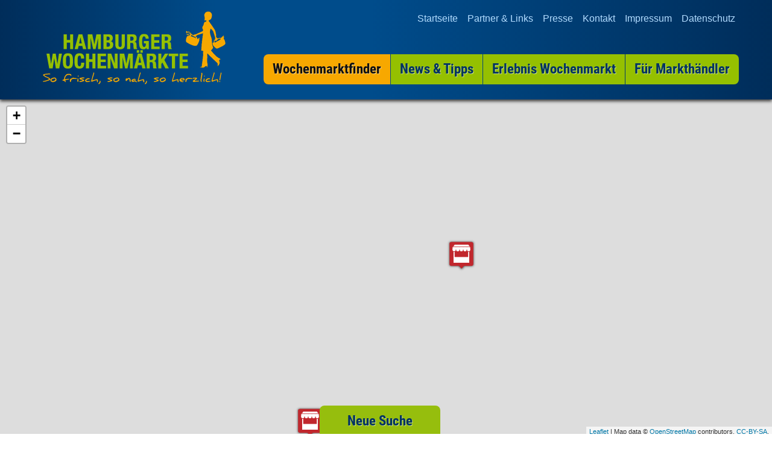

--- FILE ---
content_type: text/html; charset=UTF-8
request_url: https://hamburger-wochenmaerkte.de/wochenmarktfinder.html?bezirk=&tag=Montag
body_size: 21133
content:
<!DOCTYPE html>
<html lang="de">
<head>

      <meta charset="UTF-8">
    <title>Wochenmarktfinder - Hamburger Wochenmärkte</title>
    <base href="https://hamburger-wochenmaerkte.de/">

          <meta name="robots" content="index,follow">
      <meta name="description" content="Hier finden sie alle Hamburger Wochenmärkte auf einer Karte. Suchen Sie nach dem Wochenmarkt in Ihrer Nähe">
      <meta name="keywords" content="Hamburg, Wochenmarkt, Wochenmärkte, Markt, Märkte">
      <meta name="generator" content="Contao Open Source CMS">
    
            <link rel="stylesheet" href="files/hamburger-wochenmaerkte/css/main.css?v=f693402e"><link rel="stylesheet" href="files/hamburger-wochenmaerkte/css/bootstrap.css?v=39bf6aee"><link rel="stylesheet" href="files/hamburger-wochenmaerkte/css/maps_api.css?v=e003eb6a"><link rel="stylesheet" href="files/hamburger-wochenmaerkte/OSM/leaflet/leaflet.css?v=3e2a397c"><link rel="stylesheet" href="files/hamburger-wochenmaerkte/OSM/Leaflet_GestureHandling-master/dist/leaflet-gesture-handling.min.css?v=8880a677">        <script src="assets/jquery/js/jquery.min.js?v=2e868dd8"></script><meta name="viewport" content="width=device-width, initial-scale=1">



<script src="/maptools/OSM/leaflet/leaflet.js"></script>
<script src="/maptools/OSM/Leaflet_GestureHandling-master/dist/leaflet-gesture-handling.js"></script>
	
	
	
          <!--[if lt IE 9]><script src="assets/html5shiv//html5shiv-printshiv.min.js"></script><![endif]-->
      
</head>
<body id="top" class="mac chrome blink ch131 wmf">

      


    <div id="wrapper">


<!-- hader -->

      
                  <header id="header"  class="container-fluid">
            <div class="inside container">




              
<!-- indexer::stop -->
<nav class="mod_customnav block" id="mobilemenu">

  
  <a href="wochenmarktfinder.html?bezirk=&tag=Montag#skipNavigation14" class="invisible">Navigation überspringen</a>

  
<div class="navbar-header">
<button type="button" class="navbar-toggle collapsed" data-toggle="collapse" data-target="#bs-example-navbar-collapse-1" aria-expanded="false">
<span class="sr-only">Toggle navigation</span>
<div class="menuIcon">
<span class="icon-bar"></span>
<span class="icon-bar"></span>
<span class="icon-bar"></span>
</div>
<span class="menuLabel">MENÜ</span>
</button>
<a class="navbar-brand" href="#">
<img src="files/hamburger-wochenmaerkte/img/logo_hh_wochenmaerkte.png">
</a>
</div>








<div class="collapse navbar-collapse" id="bs-example-navbar-collapse-1">
<ul class="nav navbar-nav navbar-right" role="menubar">






<li class="first"><a href="startseite.html" title="Willkommen bei den Hamburger Wochenmärkten" class="first" role="menuitem">Startseite</a></li>





<li class="active wmf"><span class="active wmf" role="menuitem">Wochenmarktfinder</span></li>



<li><a href="news-tipps.html" title="News &amp; Tipps" role="menuitem">News & Tipps</a></li>








<li><a href="erlebnis-wochenmarkt.html" title="Erlebnis Wochenmarkt" role="menuitem">Erlebnis Wochenmarkt</a></li>








<li><a href="fuer-markthaendler.html" title="Für Markthändler" role="menuitem">Für Markthändler</a></li>








<li><a href="partner-links.html" title="Partner &amp; Links" role="menuitem">Partner & Links</a></li>








<li><a href="presse.html" title="Presse" role="menuitem">Presse</a></li>








<li><a href="kontakt.html" title="Kontakt" role="menuitem">Kontakt</a></li>








<li><a href="impressum.html" title="Impressum" role="menuitem">Impressum</a></li>








<li class="last"><a href="datenschutz.html" title="Datenschutz" class="last" role="menuitem">Datenschutz</a></li>






</ul>

</div>




  <span id="skipNavigation14" class="invisible"></span>

</nav>
<!-- indexer::continue -->

<!-- indexer::stop -->
<nav class="mod_customnav block" id="metanav">

  
  <a href="wochenmarktfinder.html?bezirk=&tag=Montag#skipNavigation2" class="invisible">Navigation überspringen</a>

  
<ul class="level_1">
            <li class="first"><a href="startseite.html" title="Willkommen bei den Hamburger Wochenmärkten" class="first">Startseite</a></li>
                <li><a href="partner-links.html" title="Partner &amp; Links">Partner & Links</a></li>
                <li><a href="presse.html" title="Presse">Presse</a></li>
                <li><a href="kontakt.html" title="Kontakt">Kontakt</a></li>
                <li><a href="impressum.html" title="Impressum">Impressum</a></li>
                <li class="last"><a href="datenschutz.html" title="Datenschutz" class="last">Datenschutz</a></li>
      </ul>

  <span id="skipNavigation2" class="invisible"></span>

</nav>
<!-- indexer::continue -->


<!-- indexer::stop -->
<nav class="mod_navigation block" id="mainnav">





  
<div class="navbar-header">
<button type="button" class="navbar-toggle collapsed" data-toggle="collapse" data-target="#bs-example-navbar-collapse-1" aria-expanded="false">
<span class="sr-only">Toggle navigation</span>
<div class="menuIcon">
<span class="icon-bar"></span>
<span class="icon-bar"></span>
<span class="icon-bar"></span>
</div>
<span class="menuLabel">MENÜ</span>
</button>
<a class="navbar-brand" href="#">
<img src="files/hamburger-wochenmaerkte/img/logo_hh_wochenmaerkte.png">
</a>
</div>








<div class="collapse navbar-collapse" id="bs-example-navbar-collapse-1">
<ul class="nav navbar-nav navbar-right" role="menubar">






<li class="sibling first"><a href="startseite.html" title="Willkommen bei den Hamburger Wochenmärkten" class="sibling first" role="menuitem">Startseite</a></li>





<li class="active wmf"><span class="active wmf" role="menuitem">Wochenmarktfinder</span></li>



<li class="sibling"><a href="news-tipps.html" title="News &amp; Tipps" class="sibling" role="menuitem">News & Tipps</a></li>








<li class="sibling"><a href="erlebnis-wochenmarkt.html" title="Erlebnis Wochenmarkt" class="sibling" role="menuitem">Erlebnis Wochenmarkt</a></li>








<li class="sibling last"><a href="fuer-markthaendler.html" title="Für Markthändler" class="sibling last" role="menuitem">Für Markthändler</a></li>






</ul>

</div>






</nav>
<!-- indexer::continue -->
            </div>
          </header>
        
    




      
              <div id="container">

                      <div id="main">
              <div class="inside">
                

  <div class="mod_article block" id="page_wmf">
    
          



<!--  HTML -->


<!-- Openstreetmap Karte -->


<script>

	 /* Mapp Höhe anpassen  */


var mapCoverHeight = '';
var mapCoverWidth = '';
var map_height = '';
var map_width = '';	
	
$( document ).ready(function() {
map_height = $(window).height();
map_width = $(window).width();

if(map_height < 1200){
	

if(map_width > 1199){
	$(".map-cover").height(map_height - 160);

}
	
else if(map_width > 545){
$(".map-cover").height(map_height - 100);
}
	
else{
$(".map-cover").height(map_height - 60);
}
	
	
}

});


	
</script>



<div style="height: 1000px;" id="map-cover" class="map-cover">
	

	
	<div   style="height: 100%"  id="mapid" class="map-container"></div> 


		<div id="mapFinderBtn">Neue Suche</div>
</div>


<script>
	

	
	
	</script>

	
			

	
<script>
	

	
	/* ------ Erstellt Karte mit Marker ------ */
	
		/* -- Check Mobile -- */
	
var mobiledevices = 0;

function isMobile(){
	return navigator.userAgent.match(/(iPhone|iPod|iPad|blackberry|android|Kindle|htc|lg|midp|mmp|mobile|nokia|opera mini|palm|pocket|psp|sgh|smartphone|symbian|treo mini|Playstation Portable|SonyEricsson|Samsung|MobileExplorer|PalmSource|Benq|Windows Phone|Windows Mobile|IEMobile|Windows CE|Nintendo Wii)/i);
}
if(isMobile()){
		mobiledevices = 1;
}
	
if(iOS()){
		mobiledevices = 1;
}

		/* -- Check iOS -- */
	
    function iOS() {
            return [
                    'iPad Simulator',
                    'iPhone Simulator',
                    'iPod Simulator',
                    'iPad',
                    'iPhone',
                    'iPod'
                ].includes(navigator.platform)
                ||
                (navigator.userAgent.includes("Mac") && "ontouchend" in document)
        }
	
var userAgent = navigator.userAgent.toLowerCase();

		/* -- Karteinstellungen -- */
	
	if(mobiledevices == 1){
	var mymap = L.map("mapid", {
  
        zoom: 10,
        scrollWheelZoom: false,
        gestureHandling: true
		
    });
	}
	
	else{
	var mymap = L.map("mapid", {
     
        zoom: 11,
        scrollWheelZoom: true,
        gestureHandling: false
    });
	}

	
		/* -- Zeigt Karte nach Check der Kartenhöhe -- */
	
window.setTimeout(function() {
	$(".leaflet-pane").css("display", "block");
    mymap.invalidateSize();
}, 1000);

	
	var markerIcon = L.icon({
    iconUrl: 'files/hamburger-wochenmaerkte/img/marker.svg',
    iconSize:     [50, 60],
    iconAnchor:   [25, 60],
    popupAnchor:  [0, -55]		

});


	
	
	
	
	


	
	L.tileLayer('https://{s}.tile.openstreetmap.org/{z}/{x}/{y}.png?access_token=pk.eyJ1IjoibWFwYm94IiwiYSI6ImNpejY4NXVycTA2emYycXBndHRqcmZ3N3gifQ.rJcFIG214AriISLbB6B5aw', {
		maxZoom: 17,
		attribution: 'Map data © <a href="https://www.openstreetmap.org/">OpenStreetMap</a> contributors, ' +
			'<a href="https://creativecommons.org/licenses/by-sa/2.0/">CC-BY-SA</a>, ' +
			'',
		id: ''
	}).addTo(mymap);

		
					L.marker([53.5452, 10.02286], {icon: markerIcon})
					.bindPopup("<strong>Wochenmarkt Sachsenfeld</strong><p>Standord: <br>Sachsenfeld </p><a href=\"wochenmarktfinder.html?id=84\"> Informationen zu diesem Markt </a><br>")
					.addTo(mymap);
				
					L.marker([53.57345, 10.06587], {icon: markerIcon})
					.bindPopup("<strong>Wochenmarkt Quarree</strong><p>Standord: <br>Quarree</p><a href=\"wochenmarktfinder.html?id=110\"> Informationen zu diesem Markt </a><br>")
					.addTo(mymap);
					
	
	
	
	var southWest = new L.LatLng(53.5452, 10.02286),
    northEast = new L.LatLng(53.60345, 10.06587),
    bounds = new L.LatLngBounds(southWest, northEast);
	
		mymap.fitBounds(bounds);
	
	mymap.fitBounds(bounds, {padding: [10, 10]}); 
	
	
</script>







    

<!--  END Ergebnisbox -->



<!--  Suchbox -->

<!--  Suchbox   finderBox col-lg-8 col-md-10 col-lg-offset-2  -->
<div id="finderBox" class="container-fluid blueBgHeight">
    <div class="container" role="main">
    

       
       
       
     <div class="col-md-10 col-md-offset-1 col-lg-8 col-lg-offset-2" role="main">
       
       

       
       
       
        <div class="finderBox">
            
        <!--  SVG -->
        <div class="col-md-5 svgKarte">
            
            
            
            
            
            <svg version="1.1" id="Ebene_4_Kopie" xmlns="http://www.w3.org/2000/svg" xmlns:xlink="http://www.w3.org/1999/xlink" x="0px"
                y="0px" viewBox="0 0 1030.1 992.2" style="enable-background:new 0 0 1030.1 992.2;" xml:space="preserve">
                <style type="text/css">
                    
                    .st0{fill:#337AB7;
                        -webkit-transition: width 2s;
                        -moz-transition: all .2s ease-in;
                        -o-transition: all .2s ease-in;
                        -webkit-transition: all .2s ease-in;
                        transition: all .2s ease-in;
                        opacity: 0.8;
                    }
                
                .st0:hover{opacity: 1;}
                .st1{fill:#000000;}
                .{fill:#F5A818;}
                .altona:hover{opacity: 1;}
                
                    </style>
                
                <g id="Ebene_4_Kopie">
                    <a xlink:href="wochenmarktfinder.html?bezirk=Altona&tag=Montag&stadtteil=" >
                        <path class="st0 Altona" d="M12,487.2c-0.9,16.6-5.4,31.8-10.5,47.6c23.7,3.3,49.2,7.5,72.9,8.2c4.3-7.5,10.2-7.4,17.3-5.9l1.1,0.2
                        c7.7,1.6,15.6,3.4,23.4,5.2c15.8,3.6,30.1,7.2,44,11c30,8.1,55,14.8,81.4,19.8c27.7,5.3,59.2,5.6,83.6,5.3l1.7,0
                        c14.4-0.2,29.2-0.3,43.4-2.1c4.3-0.5,7.5-1.7,11.3-3.1c1.4-0.5,2.8-1,4.3-1.5c1.5-0.5,3-0.8,4.3-1.1c2.3-0.5,4.1-0.9,4.7-1.9
                        c0.4-0.7,0.4-1.8,0.1-3.4c-1.3,0.1-2.6-0.2-3.7-1c-3.3-2.3-4.3-8-4.3-10.6c-0.1-7.2,4.6-22.8,7.5-30.9l0.7-2l1.6,1.4
                        c1,0.8,2.6,2.7,4.4,4.7c1.4,1.6,3.4,3.9,4.2,4.5c0.5,0,1,0,1.2-0.3c0.7-0.7,0.4-2.9,0.3-4.4c-0.1-1-0.2-1.9-0.1-2.7
                        c0.1-1.4,0.3-2.1,0.6-3.4c-1.2-0.3-2.3-0.4-2.4-5l0-1.4l1.4-0.1c2.9-0.1,3.8-1.2,5.3-1.2c1.5,0,2.6,0,4-0.1l-0.4-0.1l2.5-1.8
                        c0.7-0.5,1-0.8,1-1c-0.2-0.3-1-0.8-1.5-1.1c-0.5-0.3-1.1-0.7-1.6-1.1c-0.6-0.5-1.1-0.9-1.5-1.2c-0.5-0.4-1-0.8-1.2-0.9
                        c-0.2,0-0.9,0.4-1.6,0.7c-0.3,0.1-0.7,0.3-1.1,0.5c-1.3,0.6-2.7,2-4.2,3.6c-2.6,2.7-5.5,5.7-9.4,5.7c-0.4,0-0.9,0-1.3-0.1
                        c-1.5-0.3-1.9-1.7-2.1-2.3c0,0,0,0,0,0c-6.5-2.1-10.2-6.7-13.8-11.3c-2.7-3.5-5.3-6.8-9.1-8.6c0.1,1.2,0.1,2.4,0,3.7l-0.1,2.2
                        l-2-0.9c-2-0.9-2.9-2.2-3.8-3.4c-1-1.4-1.8-2.4-4.1-2.8c-1-0.2-2.2,0.1-3.4,0.4c-1.8,0.4-3.6,0.9-5.3,0.2
                        c-1.8-0.7-2.5-2.2-3.1-3.4c-0.3-0.6-0.6-1.2-1-1.6c-0.1,0.1-0.3,0.2-0.4,0.2c-0.7,0.4-1.7,1-2.6,0.2c-2-1.7-3.7-4-5.4-6.2
                        c-0.9-1.2-1.7-2.3-2.6-3.3c-1.4-1.6-3.2-3.3-5.2-5c-2.7-2.4-5.5-5-7.3-7.7c-2.2-3.3-2.9-6.7-3.7-10.3l-0.2-0.9
                        c-0.3-1.2-0.5-2.6-0.7-4c-0.3-1.8-0.6-3.6-1-5.1c-0.1-0.3-0.1-0.4-0.2-0.6c-1.1,0.1-1.8-0.4-2.3-1.4c-0.5-1.2-0.9-2.2-1.1-3
                        c-0.2-0.6-0.5-1.4-0.6-1.6c-0.2-0.1-1-0.1-4.4,0.9c-2.3,0.7-3.6,1.5-4.1,2.6c-0.6,1.2-0.2,3.3,1.1,6.4l0.9,2.1l-2.3,0
                        c-0.9,0-1.5,0-2.1,0c-2,0-2.6,0-3.6-1.5c-0.3-0.4-0.7-0.9-1.4-1.7c-1.4,0.2-2.6-0.1-3.4-0.8c-1-0.9-1.5-2.4-1.3-4.4l0-0.2
                        c0.3-1.4,0.1-2.6-0.6-3.7l-0.1-0.3c-0.4-1.2-1.1-2.2-2.2-3.1l-0.8-0.6l0.3-0.9c0.7-2.6,1-5.3,1-8c0-0.9-0.1-1.9-0.3-2.9
                        c-0.2-1.5-0.4-3-0.1-4.3c-2.6-1.7-4.9-3.5-7.3-5.4c-3.7-2.9-7.6-5.9-12.4-8.7c-12.2-6.9-25.6-17.8-33.9-27.9
                        c-0.4,3.1-1.2,5.5-3.8,8c-2,1.9-5.8,2.3-7.5,4.3c-1.6,1.9-2,6.1-3.3,8.6c-2,3.7-2.9,5-3.8,8.7c-0.7,2.9,0.7,4-0.8,6.3
                        c-2.4,3.7-9.8,5.3-13.8,3.8c-0.5,4.5-11.6,1.3-7.4,8.7c-1.7,0-6.5-0.9-7.8,0c-1,0.7-0.9,2.7-1.4,3.2c0.1-0.1,0.2,3.5,0,3.8
                        c0.3-0.6-2.4,0.8-2.6,1.1c-1,1.6-3.2,3.4-3.7,6.7c-0.2,1.2,3.4,2,1.7,4.6c-1.7,2.6-4,2.3-6.6,3.6c-2.9,1.6-6.6,3.1-9.4,4.8
                        c0.4-0.2-4.7,2.7-4.8,2.7c-3.2,0.1-8.6-2.4-12.1-4.3c-8.8-5-16.6-14.1-22.6-22.3c-0.5,0.6-1,1.1-1.6,1.7c-3.5-4.3-7.1-4.8-10.5-8
                        c-5.3-4.9-10.8-15.4-13.5-22.8c2.6-0.3,5.8-2.5,8.1-4c4.1-2.8,7.9-2.8,5.9-9.2c-3.6-11.4-5.9,0.5-11.4-0.8
                        c-2.1-0.5-2.8-4.1-4.3-5.5c-1.4-1.3-5.4-2.8-8.6-4.1c-6.7-2.7-20.1-7.6-23.3-13.2c-1.8-3.2-2.7-10.5-2.9-14.4
                        c-0.5-7.6,6.5-20.5,3.7-27.5c-1.1,5.5-0.4,9.2-4.8,11.1c-1.5,0.7-6.4-0.7-7.6,0.5c-1.3,1.3,0.7,5.6-0.4,7.1
                        c-2.8,3.8-4.5,0.6-6.7,5.6c-2.3,5.2-1.4,11.9-3.4,17.3c-1.3,3.5-5.6,5-5.8,8.7c-0.3,5.6,3.4,3.5,6.3,7.6c2.8,3.9,1.8,4.6,0.2,10.9
                        c-1.2,4.9-2.4,9.8-3.6,14.7c-1.8-0.5-10.7-4.3-12.5-3.4c-0.1,0.1-3.1,8.1-3.4,8.7c-2.9,6.1-5.9,10-3.3,17.1
                        c1.7,4.6,3.1,5.3,3.3,10c0.1,2.5-1.2,4.5-0.7,7c-6.8,0-2.3-0.8-6.9,3.6c-2.8,2.7-8.7,9.1-9.8,12.9c-1.2,4.4,1.1,7.2,4.8,9.7
                        c1.5,1,0.2-4.4,1.5-3.5c2.4,1.6,3.4,5.2,5.3,8.9C10.9,475.8,12.4,479.4,12,487.2z"/>
                    </a>
                    <a xlink:href="wochenmarktfinder.html?bezirk=Eimsbüttel&tag=Montag&stadtteil=" >
                        <path class="st0 Eimsbüttel" d="M272.6,402.3c5.1,2.9,9,5.9,12.8,8.9c2.7,2.1,5.2,4.1,8,5.9l1.1,0.7l-0.6,1.2c-0.4,0.8-0.2,2.3,0,3.9
                        c0.1,1,0.3,2.1,0.3,3.2c0.1,2.7-0.2,5.4-0.9,8c1,1,1.8,2.2,2.3,3.6c1,1.7,1.3,3.6,0.9,5.6c-0.1,1.1,0.1,1.6,0.3,1.8
                        c0.2,0.2,0.7,0.2,1.6,0l0.8-0.2l0.6,0.6c1.3,1.3,1.9,2.1,2.2,2.6c0.1,0.1,0.1,0.1,0.1,0.2c0.2,0,0.6,0,0.9,0c-1-2.9-1-5-0.2-6.7
                        c0.9-1.9,2.7-3.2,5.9-4.2c6-1.9,7.5-1.5,8.8,2.6c0.2,0.7,0.5,1.4,0.8,2.3c1.8,0,2.5,1.6,2.8,2.8c0.4,1.6,0.7,3.5,1,5.3
                        c0.2,1.4,0.4,2.6,0.7,3.8l0.2,0.9c0.8,3.5,1.4,6.4,3.3,9.2c1.6,2.4,4.3,4.8,6.9,7.1c1.9,1.7,3.9,3.5,5.4,5.3
                        c0.9,1.1,1.8,2.3,2.7,3.4c1.4,1.8,2.8,3.6,4.3,5.1c1-0.6,2.1-1.2,3.1-0.4c1.2,1,1.8,2.2,2.3,3.1c0.5,1.1,0.8,1.6,1.5,1.9
                        c0.9,0.3,2.2,0,3.5-0.3c1.4-0.3,3.1-0.7,4.7-0.4c3.5,0.6,4.9,2.5,6,4c0.2,0.2,0.3,0.5,0.5,0.7c-0.1-0.8-0.1-1.7-0.3-2.5l-0.4-2.3
                        l2.3,0.7c5.9,1.7,9.4,6.2,12.8,10.4c3.5,4.5,6.9,8.7,12.8,10.4c1,0.3,1.3,1.2,1.5,1.8c0,0.1,0.1,0.2,0.1,0.3
                        c2.9,0.3,5.3-2.3,7.7-4.7c1.7-1.8,3.3-3.4,5.2-4.2c0.4-0.2,0.8-0.3,1.1-0.5c2.9-1.3,3.5-1.4,6,0.7c0.4,0.3,0.8,0.7,1.4,1.2
                        c0.4,0.3,0.9,0.6,1.4,0.9c1.4,0.9,2.9,1.8,2.9,3.5c0,0.3,0,0.5-0.1,0.8c1-0.2,2.1-0.3,2.9,0.6c0.1,0.1,0.2,0.3,0.3,0.4
                        c10.8-0.9,15.8,2.9,23.4,10.8c0.7,0.7,1.3,1.5,1.9,2.2c1.8,2.2,3.5,4.2,6.2,4.8c3.2,0.7,3.4,0.3,5.1-2.2c0.6-0.8,1.2-1.8,2.2-3
                        c2.2-2.7,4.5-5.3,6.8-7.8c0.7-0.8,1.4-1.5,2-2.3c0.9-1,1.6-1.8,2.2-2.5c1.4-1.7,2.3-2.6,3.3-2.9c-2-4.8-3.4-10-4.7-14.9
                        c-1.6-6-3.1-11.7-5.7-16.8c-1.4-2.8-3.7-6.1-6.3-9c-0.1,0-0.3,0-0.5,0c-1,0.1-2.6,0.2-4.1-1.4c-0.6-0.7-1-2-1.6-4.6
                        c-0.4-1.6-0.9-3.9-1.4-4.6c-2.5-4-3.6-5.4-9.3-4.2c-6.9,1.4-12.2,8-16.8,13.8c-1.3,1.6-2.4,3.1-3.7,4.5l-1.2,1.4l-1.1-1.4
                        c-5.4-6.9-11-14.1-13.3-24.1c-0.1-0.2-0.2-0.6-0.3-1.1c-1.2-4.6-1.7-7.4-1.1-8.9c0.6-1.5,2.2-2.3,3.4-2.9c0.2-0.1,0.5-0.3,0.7-0.4
                        c0.2-0.5,0.3-1,0.5-1.3c0.5-1.3,0.6-1.5-1.1-4.7l-1.2-2.2l2.5-0.1c2.5-0.1,4.3-0.8,5.2-2.2c1.2-1.9,1.1-5.2-0.3-9.1l-3.5-0.7
                        l0-1.2c-0.1-2.5-0.1-5-0.1-7.5c-0.9-2.8-1.4-3-2.8-3.4c-1.3-0.4-3.1-0.9-5.5-3.1c-3.5-3.2-5-13.8-3.5-19.3
                        c1.4-5.5,2.7-10.3,3.6-16.1c-4.5,2.8-12.3,6.7-16.2,4.9c-0.9-0.4-2.4-1.6-2.3-4.4c0.3-6.2,8.5-11.2,14.5-14.8
                        c1.9-1.1,3.5-2.1,4.5-2.9c4.7-3.8,11.9-10.6,16.8-15.7c2.1-2.2,3.6-9.2,4.9-15.4c1.4-6.8,2.7-12.6,4.9-15c-0.1,0-0.1,0-0.2,0
                        L427,299l4.2-2.3c0.4-0.2,0.7-0.5,1.1-0.7c0.6-0.5,1.3-1,2.4-1.3c-1.3-2.6-2.5-5.3-3.8-8.1c-2.6-5.9-4-12.6-6.8-18
                        c-3.6-2.2-5-7.5-8.8,0.5c-1.9-1.6-3.8-3.2-5.8-4.6c-1.7-2.2-3.3-2-4.9,0.8c-1.1-0.1-2.7,1.6-4.2,1.6c0.4,0-1.6-2.5-2.4-2.6
                        c-0.6-0.1-3,0.7-3.3,0.6c-4.1-1.2-11.4-1.5-15-5.5c-1.7,6.3-6.1,2-9.5,0.4c-6.1-2.8-0.5-2.7-8.3-3c-3.7-0.1-9.2,4.1-10-1.6
                        c-1.9,6.9-7.9,0.4-11.6,0c-7.4-0.8-11.1,1.3-15.5-4c1.4-4-0.9,0.3-2.7,0.4c-3.3,0.2-3.4,3.1-7.8,0c-1.3,5.7-2.7,5.2-7.8,6.1
                        c-3.3,0.6-3.8-0.4-5.7,2.7c-2.5,4.3-1.1,11-3.5,15.8c2,0.8,1.7,0.8,1.9,2.6c0.4,5.8,1,7.5-3,11.3c-1.4,1.4-5.9,2.1-6.7,3.9
                        c-1.1,2.4,1.8,5.1,1.4,7.5c-0.9,5-4.5,5.1-6.7,9.4c-2.1,4.1-1.6,7.5-3.4,9.9c-1.8,2.5-4.9,4.5-7,6.7c-5.4,5.6-10.6,12.2-0.7,16.8
                        c-15.3,4.4-24.9,13.8-35.4,26.8c0,0.4-0.1,0.9-0.1,1.3C245.2,383.1,259.6,395,272.6,402.3z"/>
                    </a>
                    <a xlink:href="wochenmarktfinder.html?bezirk=Wandsbek&tag=Montag&stadtteil=" >
                        <path class="st0 Wandsbek" d="M534.3,171.2c-1.3,3.1-3.2,6.4-5,8.9c-1.6,2.2-3.1,4.3-4.3,6.6c-2.5,5-2.4,9.8-2.4,15.3c0,1.1,0,2.2,0,3.4
                        c0,2.2,0,4.5,0,6.7c0,6.2,0,12.7-0.2,18.8c0,1.2-0.2,2.4-0.4,3.5c-0.3,1.8-0.6,3.8,0,4.6c0.2,0.3,0.7,0.5,1.5,0.5l1.6,0.1
                        l-0.2,1.6c-0.2,1.7-0.3,3.2-0.4,4.5c-0.3,3.6-0.5,6.2-2.8,10.4c-1.3,2.4-3.2,4.9-5,7.3c-1,1.4-2.1,2.8-3,4.2
                        c-0.4,0.6-1.1,1.6-2.1,2.8c-12.1,16.3-13.8,21.6-13.7,23.3c1.8,0.1,4,0.8,6.1,1.4c1.5,0.4,2.8,0.8,4,1l0.3,0.1
                        c5.5,1,7.3,1.4,12.7,4.2l2.2,1.2l-2.1,1.4c0.4,0.8,2.7,2.4,3.6,3c0.7,0.5,1.3,0.9,1.7,1.3l1.8,1.6l-2.2,0.9
                        c-0.4,0.2-0.7,0.3-0.8,0.4c0.4,0.3,1,0.8,1.5,1.1l0.4,0.2c2.4,1.7,3,1.5,3.1,1.5c0.2-0.1,0.5-0.9,0.6-1.4c0.3-1,0.8-2.2,1.7-3
                        c0.4-0.3,0.8-0.7,1.3-1.1c2.7-2.5,6.4-5.9,9.2-6.6c1.9-0.4,3.1,0.1,4.1,0.5c0.8,0.3,1.2,0.5,2,0.3c1.4-0.4,2.7-1.7,4-3.1
                        c1.2-1.2,2.4-2.4,3.8-3.2l1.7-0.9l0.4,1.9c0.5,2.1,1,4.3,1.5,6.4c1,3.9,2,7.8,2.5,12l2.7-0.8l0.3,1.6c0.2,1.1,0.4,2.2,0.5,3.3
                        c0.2,1.5,0.4,2.9,0.7,4.3c1.6-0.7,3.2-1.4,4.9-2.2c4.9-2.3,10-4.6,14.9-5.6c0.3-0.1,0.8-0.2,1.3-0.4c1.8-0.6,4-1.4,5.8-0.4
                        c2.4,1.3,2.2,3.4,2,4.6c-0.1,0.8-0.1,1.1,0.1,1.2c0.5,0.6,2.1,1,3.7,1.4c3.3,0.9,7.8,2,8.8,6.5c0.6,2.6-0.5,4.6-1.3,6.1
                        c-0.4,0.8-0.8,1.5-1,2.3l-0.4,1.9l-1.7-0.9c-0.4-0.2-0.9-0.3-1.4-0.3c-0.4,0-0.9-0.1-1.3-0.2c-0.5,0.8-0.7,1.8-1,2.8
                        c-0.4,1.6-0.8,3.3-2.3,4.2c-0.6,0.3-1.2,0.5-1.9,0.5c-0.3,2.7-1.2,4.7-2.8,6c-3.3,2.6-8.5,1.8-13.7,0.6c-0.7-0.2-1.5-0.4-2.2-0.5
                        c-6.5-1.6-9.7-2.4-15,2.4c-0.9,0.8-1.2,1.5-1.5,2.3c-0.6,1.3-1.3,3-4.2,3.3c-2.2,0.3-4.9-1.5-8.2-3.7c-0.3-0.2-0.6-0.4-0.8-0.6
                        c-0.7,1.5-1.5,3.1-2.3,4.7c-4.2,8.6-8.5,17.5-7.1,25.1c0.5,2.3,10.9,16,17.3,18.1c1.7,0.6,2.4,0,2.6-0.2l2.1,2.1
                        c-2.6,2.9-2.7,11.8,1.9,17.4c3.4,4.1,14.6,8.2,21,7.7l2.4-0.2l-0.9,2.2c-0.4,1.1-0.8,2.6-0.2,3.4c0.9,1.1,3.6,1.3,7.4,0.7l1.5-0.2
                        l0.2,1.5c1.5,8.9-5.8,21.1-11.1,26.5l-1.1,1.1c-4.5,4.6-11.3,11.6-17.2,14.8l-1.8,1l-0.3-1.4c-1,0.5-2.8,1.9-3.9,2.8
                        c-1.7,1.3-3.3,2.6-4.6,3.2c-1.6,0.7-3.2,1.3-4.9,1.8c-2.1,0.7-4.3,1.4-6.6,2.6c-6,3-12.6,6.7-17.1,11.7c-1.1,1.2-1.9,2-2.4,2.5
                        c-0.3,0.3-0.6,0.6-0.7,0.7c0.1,0.2,0.2,0.6,0.4,0.9c0.3,0.6,0.6,1.3,1,2.4c0.8,2.1,2.5,4.5,4.2,6.8c0.8,1.1,1.6,2.3,2.4,3.4
                        c0.9-0.5,1.7-1,2.4-1.4c6.7-3.9,14.6-6,22.3-7.9c5.4-1.4,11.1-2.8,16.1-4.9l1.4-0.6l0.5,1.5c0.3,0.9,0.7,2.1,1.1,3.4
                        c1.7,5.4,4.5,14.4,8.7,14.3c0.8,0,2.4-1.6,3.5-2.6c1.2-1.1,2.3-2.2,3.5-2.8c7.8-3.8,17.3-5.2,26.6-6.5c5.6-0.8,11.3-1.7,16.5-3
                        c14.7-3.9,29.8-6.4,41.4-8.1c14.4-2.2,28.5,0.1,43.2,5.1c-0.4-2.6,0.3-5.1-0.2-6.8c3.2-3.3,5.3-7.3,6-11.9
                        c0.7-5-0.9-11.9,1.4-16.6c1.4-2.8,5.7-5,8.1-7.8c3.5-4.2,3.4-7.9,6.1-12.5c5.7-9.6,3.3,0,5.9,2.9c4.1,4.6,17.3,0.1,23.2-0.7
                        c5.1-0.7,18.5,1.3,15.4-6.5c0.3-0.1,0.6-0.1,0.9-0.2c-0.1,1.3,0.4,3,0.6,4.3c10.6-1.7,12.7-3.2,18.5,5.3c1-1.1,4.7-3.9,4.9-5.3
                        c0.4-3.2-6.2-10.3-8-13.4c-3.3-5.8-9.8-13.8-8.3-21.2c1.9,0.6,5.8-4.8,6.5-6.2c3.3-6.2-0.2-9.4-1.4-16.5c-0.6-3.7,0-21.8-6.8-16.2
                        c-6.4-8.3-3.2-13.1,4.2-19.3c4.5-3.7,9-7.8,13.2-11.3c2.6-2.2,2.8-0.2,5.1-3c3.9-4.6-0.8,0.9,1.7-4.4c1.3-2.6,0.1-3.4,2.6-5.6
                        c6.7,5.1,5.6,4.2,10.9-0.3c3-2.5,5.6-2.8,6.5-6.6c0.9-3.9-4.2-9-1.9-13.3c-0.1,0.2,6.2-4.8,7.5-6.1c-3.8,0.9-11.5-5-15.1-6.1
                        c-4.5-1.5-8.8-2.4-13.6-2.4c-2.1,0-8.4,1.5-8.9,1.4c-6.4-1-9.4-5.9-16.8-5.7c5.5-5.9,15.7-16.6,15.2-25.1c-0.1-2.6-3.1-5.5-4-7.6
                        c-0.4-0.9-1.8-6.1-1.8-6.4c-0.1-1,0.9-3.7,0.9-3.7c-1.8-6.2-1.8-4.3-8-6.4c-2.9-1-6.4-2-8.3-4.5c-0.5-0.6,1.7-3.3,1.4-4.1
                        c-0.5-1.7-5.5-12.8-7-13.8c0,0-1.6,0.8-2,0.7c-4.4-1.2-7.1,1.9-11.5-0.6c-1.3-0.7-4.6-4.7-4.9-5.8c-0.3-1.1,2.3-2.4,2.1-3.1
                        c-2.5-10-3.2-4.3-9.5-3.4c-5.8,0.8-6.3-2.9-9.7-6c-3.4-3.1-9.2-4.3-12.1-7.1c-4-3.9-0.1-6.5-3.6-10.4c0.1,1.7-0.9,1.5,0,3.9
                        c-2.7,0.2-7-1.9-9.5-2.8c-2.1-0.4-4.2-0.8-6.3-1.2c-0.3-1.5-1.1-2.7-2.3-3.7c-0.6,0.7-1.3,1.4-2,2c-1.4-3.3-2.7-6.6-4.1-10
                        c2.6,0,4-0.7,6.1-1.1c0.3,0,0.9,2.4,1.6,2.3c9.9-2.2,12.3-8.8,14.6-16.4c1.1-3.8,2.1-6.1,4.7-9c1.9-2.1,3.7-2.3,5.8-5.9
                        c-4.7-2.7,2-25.7-0.7-31.8c-0.8-1.8-4.2-3.1-4.5-5.4c-0.6-6.6,14.3-12.2,19.7-15.5c-1.2-0.5-1.3-1.2-2-1.7c0.4,0,0.8,0,1.1,0
                        c-0.5-0.4-1.2-1.7-1.1-2.4c-2-0.6-0.2,0.7-1.3,0.9c-2.2-5.8,10-7.9,13.2-6.7c0,0,3.3,4.2,3.6,4.6c1.7,1.4,7.5,2.9,8.6,4.8
                        c5.1-11.2,10-22.6,14.5-34c2.1-5.3,2.5-9.5,3.3-15.3c0.5-3.2,3.5-10.4,2.1-13.5c-1.9-4.2-5.8-0.5-9.4-1.6
                        c-7.1-1.9-14.3-7.6-19.6-14.1c-3.8-4.7-18.6-14.7-24.8-5c-2.9,4.6,0.8,11-4.9,15.8c-6.6,5.5-16,6.8-21.9,13.2
                        c-1.6,1.7-2.6,5.4-4.4,6.7c-3.2,2.3-1.4,0.1-4.1,1.4c-0.3,0.2-3.4,0-4,0.2c-1.1,0.3-3,2.4-4.1,3.1c-4.7,2.8-8,6-12.1,9.5
                        c-4,3.5-9,9.6-11,13.3c-2.2,4-1.8,10.3-6.6,9c-3.6-1-2.2-7.8-6.6-7.5c-1.9,0.1-2.3,3.8-3.1,4.3c-0.9,0.5-2.5-0.3-2.4-0.3
                        c-11.1,4-17.3-4.3-24.7-8.6c-2.8-1.6-3.3-3.7-6.4-4.8c-3.9-1.4-9.3-1.2-13.4-1.6c-8.2-0.8-7.7,1.5-11.6,8.9
                        c-1.6,3.1-6.9,9-2.7,9.9c-1.9,1.4-3.5,2.9-5,4.7c-1.2-0.2-2.4-0.5-3.5-0.7c-2.8,1.1-4.3-1.6-5.4,2.5c-0.8,3.4,3.3,4.5,5.9,4.7
                        c-2.1,3.2-4.2,6.4-5.7,9.8c5.7,2.3,11.5,4.5,17.3,6.7c-5.1,4.6-5.5,8.1-2.3,13.3c-6.5,2-10.2,3.2-11.2,10.5
                        c-0.5-0.6-1.9-1.2-2.6-2c-1.4,5.5-3.6,11.1-5.7,16.5c-2.2,5.6-2,5.4-9.7,6.8c0.1,0.3,0.2,0.7,0.3,1c0.4-0.1,0.8-0.3,1.3-0.4
                        c-1.2,9.1,6.6,3.9,9.8,8.7c-0.8,0.3-1.5,0.6-2.3,0.9c2.2,5.1,4.2,10.3,6.2,15.5c-8.1,1.6-16.9,4.2-25.1,4.7
                        c-5.6,0.4-4.7,0.7-9.2-1.9c-3.4-1.9-5.4-6.2-8.8-8C534.5,171.3,534.4,171.2,534.3,171.2z"/>
                    </a>
                    <a xlink:href="wochenmarktfinder.html?bezirk=Harburg&tag=Montag&stadtteil=" >
                        <path class="st0 Harburg" d="M544.6,811.7c0.2-0.4,4-4.1,4.8-5.5c0.7-1.1,2.8-4.8,4.8-6.7c-2.6-2.8-5-6-7.3-8.5
                        c-5.9-6.5-11.5-12.7-20.6-16.6c-10.8-4.7-20.6-2.1-31.1,0.5c-6,1.5-12.2,3.1-18.7,3.3c-7.2,0.2-14.2-2-20.9-4.2
                        c-2.4-0.8-5-1.6-7.4-2.3c-2.1-0.6-4.2-1.1-6.3-1.6c-6.6-1.6-13.4-3.2-19.6-7c-15.6-9.5-25.6-20.7-34.6-39
                        c-4.5-9.1-8.1-16-13.7-23.1l-0.3-0.4c-5.3-6.7-8.8-11.1-10.5-20.1c-1.3-6.9-1.9-14.2-2.4-21.3c-0.1-1.9-0.3-3.9-0.4-5.8
                        c-0.1-1.6-0.1-3.4,0-5.2c0.2-6.9,0-11.1-4.6-11.4c-4.1-0.3-6.2,2.9-8.7,6.7c-0.3,0.5-0.6,0.9-0.9,1.4c-0.3,0.4-0.6,1-1,1.6
                        c-1.3,2.2-2.3,3.7-3.2,4.5c-2.1,1.9-2.5,2.1-4.1,2.5c-0.6,0.1-1.5,0.3-3.3,0.9c-1.8,0.6-4.3,1.2-6.5,1.7c-1.4,0.3-2.8,0.6-3.4,0.8
                        c-0.9,0.3-1.7,0.5-2.4,0.6c-1.8,0.4-2.2,0.5-2.5,1.4l-1.5,4.4l-1-3.5c-7.3,5.3-21.8,0.6-29.9-3.5c-1.4-0.7-2.8-1.6-4.1-2.4
                        c-1.8-1.1-3.6-2.3-5.4-2.9c-0.9-0.3-2.1-0.4-3.3-0.4c-1.5,0-3,0-4.5-0.7c-1.1-0.4-2-1.6-3-2.9c-0.1-0.1-0.1-0.1-0.2-0.2
                        c-1.4-0.3-3.7-0.2-5.9-0.2c-1.2,0-2.4,0-3.5,0c-2.8-0.1-5.5-0.4-8.2-0.7c-7-0.8-13.6-1.6-20.9,2.2c-10.9,5.7-20.2,7.7-32,7
                        c-9.3-0.6-16.7-3.9-22.1-10c-5.8-6.6-8.7-15.9-8.6-27c-6,3.9-8.6,3-14.1,0.3c-0.6-0.3-1.1-0.6-1.8-0.9c-4.1-2-8.2-3.1-12.5-4.2
                        c-4.4-1.2-8.9-2.4-13.4-4.6c-3.5-1.7-6.6-3.7-9.6-5.6c-3.8-2.4-7.3-4.7-11.3-6.3c-5.6-2.3-10.5-5.8-15.3-9.2
                        c-4.6-3.3-10.8-8.2-16.1-10.6c-0.1,0.1-0.2,0.3-0.4,0.4c-1.9,2.1-4.3,0.1-6.3,1.6c-1.8,1.4,2.4,4.8-2.6,2.7
                        c2.2,6.9,4.2,14,6.7,20.8c0.5,1.3,2.5,3.6,2.7,6.1c0.1,1.1-0.7,3.6-0.5,4.3c0.8,3,0.1,2.2,1.8,5.3c1,1.9,3.7,1,4.8,3.1
                        c0.5,1,0.4,3.2,1.1,4.1c0.3,0.4-1.7,1.9-0.9,3.1c0.6,0.9,2.6-0.8,3.2-0.1c0.8-0.1,1.7-0.2,2.5-0.4c1.1-0.3,1.4,0.5,0.9,2.5
                        c0.6,0.6,1.1,3.8,1.3,4.7c0.7,2.8,4.3,10.5,3.8,12.4c-2.9-1.8-12.7-10.2-16.3-9.8c-3.7,0.5-4.8,6.6-5.9,10.1
                        c-2.2,6.8-3.2,13.6-5.3,20.4c-3,10.1,1.1,11.8,9.3,17.2c3.1,2.1,6.5,3.5,9.8,5.3c5.6,3.1,9.3,3.5,9,9.1c2.4,0.5,2.9-1.6,6-0.1
                        c-2.4,7.8-2.3,14.8-4.4,22.4c5.3-1.6,12.2-5.4,17.7-6c5.5-0.6,12.5,1.3,18.4,1.3c-4,17.6-2.4,36-7,53.8c6.6,0,2.6-0.2,3.5,5.5
                        c0.5,3.4-0.3,7.4-0.4,10.9c5.9-3.3,5.7,4.1,6.3,7.7c2.7-2.4,4.3-2.2,4.8,0.9c1,1.6,1.6,3.4,1.9,5.2c2.5,4.6-1.7,2,3.7,4.8
                        c5.4,2.8,8.5,3.1,13.8,7.5c7.8,6.5,15.5,12.9,23.3,19.4c12.8,10.6,21.9,23.7,31.9,37.1c3.6,4.7,6.9,10.5,11.3,14.5
                        c1.4,1.3,3.8,1.5,5,3c3.4,4.3,3.1,9.6,5,14c3.4-3.1,6.5-1.7,5.4-7.7c-0.8-4.2-7-8.1-7.6-12c-0.3-2.3,1.7-9.9,3.7-11.1
                        c1.5-0.9,5.3,1.1,5.7,0.6c3.5-4,0.2-10,5.1-13.6c6.3,7.7,6.7,7.9,14.4-0.6c3.5-3.8,6.6-8.4,10.5-11.8c2.9-2.6,5.9-3.3,8.5-6
                        c2.9-2.9,4-8.5,7.1-11.4c-0.2,0.2,1.8-3.4,2.1-3.4c4.5-1.1,1.4,6.2,6,5.4c0.9-0.3,1.3-1.6,3.7-1.3c-3.4-1.3-3.5-8-1.4-11
                        c2.1,3,4.3,1.3,3.9,5.5c3,0.2,3.9,0.6,5.3-2.6c0.1,6.6,5.1,8.5,8.5,12.9c2.5,3.1,2.7,7.5,5.3,10.3c3.2,3.5,8,4.1,9,10.2
                        c0.5,3.1-2.8,10.7,3,8.2c0.7,7.8,2.1,11.2,6.1,17.9c-1.5,0.1-13.6,16.9-13.8,18.7c-0.5,4.2,3.3,7.5,2.4,12.1
                        c-0.6,3.2-1.6,4.1-4.5,7.5c-2.3,2.7-5.1,7-6.9,10.5c-2.4,4.7-3.6,8-1.8,11c1.2,2,9.5,0.3,5,4.7c0.4,0.1,0.7,0.3,1.1,0.4
                        c3.7-6.7,5,1,9.7-0.4c0.2-0.1,0.8-2.2,1.4-2.5c3-1.8,5.5-5.7,8-8.2c3.4-3.5,7.4-10.4,13.2-7.4c1.9-10.3,14.8,1.2,21.1-3.1
                        c2.1-1.4,7.6-15,7-16.6c-1.3-3.4-11.6-7.5-0.6-6c4.1,0.6,5.7,2.9,9.2,3.8c4.5,1.1,11.5-1.5,15.5,2.2c0,1.8,0,3.5,0,5.3
                        c0.9,0.2,1.8,0.4,2.7,0.5c0,0,1.1,1.9,1,1.9c1.4,1,0.8,0.8,2.2,0c1.5,1.7,0.1,0.7,2.6,1.4c1.7-0.1,3.5-0.3,5.2-0.5
                        c0.1,0.7,0.2,1.4,0.3,2.1c4.6,2.9,5.2,5.2,10.4,6.6c0.6-1.1,0.8-2.2,0.7-3.4c1.3,0.5,3.6,20.1,3.3,23.1c3.2-1,8.3-2.9,11.7-2.6
                        c-0.3-1-0.7-2.1-1-3.1c3.9-0.9,3.3-5.3,7.3-4.7c-1.5-3.9,0.9-6.2,1.8-9.4c2.7,0.9,5.4,1.6,8.1,2.3c1.3-6.5,3.4-13,6-19.1
                        c7.8,6.6,7.4,5.2,13.5-2.1c3-3.6,5.1-5.1,8.8-7.3c1.3,4.1,12.6,1.3,15.7,0.6c-0.6-0.8-1.2-1.6-1.7-2.4c2.6-0.1,18.2-10.1,18.9-14
                        c1.2-6.7-11.3-13-16.2-15.5c-2-1-7.8-2.4-8.4-4.9c-0.4-1.6,7.1-8.8,8-10.1c4.1-5.2,2.9-5.5,8-3.6c-2.7-1,4.8,4.9,4,4.7
                        c2.3,1.2,6.4,2.5,8.2,2.2c4.6-1,4.5-9.5,10.1-9.4c-0.4,0.6-0.8,1.2-1.1,1.9c0.4,0.1,0.8,0.3,1.1,0.4c0.3-0.5,0.6-1,0.8-1.5
                        c0.4,0.2,0.8,0.5,1.1,0.7c-0.4,0.8-0.9,1.5-1.3,2.3c4.9-0.1,10.5-2.9,13.2-1.1c2.2-3.3,4.5-6.6,6.7-9.8c-4.5-1.6-8.9-3.2-13.4-4.8
                        c1.2-2.3,4.9-6.9,4.8-9.5c-0.1-2.1-3.3-2.5-3-6.3C541.9,814.7,543.3,813.8,544.6,811.7z"/>
                    </a>
                    <a xlink:href="wochenmarktfinder.html?bezirk=Bergedorf&tag=Montag&stadtteil=" >
                        <path class="st0 Bergedorf" d="M1010.7,857.5c0.2-2.1,3.9-6,5.1-7.8c4.2-6.3,8.5-12.5,12.6-18.9c-5.2-2.2-14-8.9-20.3-6.7
                        c-5.3,1.8-4.3,14-5.6,20.1c-1.6,7.8-2.9,10.3-12.1,8.1c-6.1-1.4-5-2.9-8.6-7.7c-3.2-4.3-6.7-6.6-4.8-10.6c2.6-5.7,7.2-2.2,2.8-7.7
                        c-1.8-2.2-9.2-7-11.8-9.3c-3-2.7-9.8-6.5-11.6-10.3c-0.7,0.8-1.4,1.6-2.1,2.4c-3.2-5.6-11-10.4-16.2-13.8
                        c-2.3-1.1-4.5-2.3-6.7-3.6c1.4-2.9,2.9-5.7,4.6-8.4c-1.1-3-10-5.8-12.8-6c0.9-3.9,3.1-10.2,2-13c-0.5-1.3-2.4-2.7-2.6-4.8
                        c-7,5.5-13.8-2.6-8-5.3c-1.7-0.7-5.4-3.6-7.4-3.6c-1,0-2.4,2-2.2,2c-5.1-0.7-4-0.3-8.5-4.5c-3.4-3.2-6-4.2-10.8-6
                        c-8.3-3.1-8.6-3.6-9.3-11.8c-0.4-4.4-1.6-8.7-2.7-10.9c-0.2-0.4-2.9-1-3.6-2.7c-0.6-1.4,0.7-4,0.9-5.4c0.7-6,5.3-11.4-1.5-13.6
                        c-5.4-1.8-6.6,3-10,3.4c-3.1,0.4-8.5-1.4-11.6-1.8c1-0.5,0.6-0.3,1.9-0.6c1.2-2.7-1.8-4.9-3.9-4.8c1.5-3.7-2-3.1-4.8-2.6
                        c2.1-6.5,0.9-5.4,3.3-9.3c1.1-1.8,8-5.7,6.4-10.1c-0.7-1.9-8.1-4.2-8.7-6.2c-1.2-4.4,1.8-5.4-1.2-9.6c-1.9-2.7-5.4-2.9-6.9-5.7
                        c0.8-0.2,1.1-0.6,1.7-1c-6.6-1.7-2.3-12.3-8.7-17.1c-5.6,5.3-12.3,14.2-19.1,16.9c-3.5,1.4-8.2,0.1-11.6,1.9
                        c-3.5-0.5-5,0.6-4.7,3.3c0.4,2.1-0.5,2.9-2.8,2.3c-0.1-3.7-13.8-11.1-18.1-14c-7.8-5.3-19.1-8.1-24.3-15.4l0,0.1
                        c-1-0.1-2.3,0.1-3.6,0.3c-0.1,0-0.3,0-0.4,0.1c0.1,1.7-0.4,3.4-1.5,5c-1.6,2.4-4.3,4.4-6.5,4.6c-3.9,0.5-9.5-3.6-17-9.3
                        c-2.3-1.8-4.4-3.4-6-4.4c-0.6-0.4-1.3-0.9-2.1-1.4c-1.5-1.1-3.5-2.5-4.9-2.8c-0.5-0.1-0.9-0.2-1.3-0.3c-0.5-0.1-1-0.2-1.3-0.3
                        c-0.4,0.5-1.2,1.4-3.1,2.7c-5.6,3.7-9.8,7.7-14.7,12.2c-1.3,1.3-2.8,2.6-4.3,3.9l-1.4,1.2l-0.9-1.6c-2.8-4.7-6.6-6.8-10.7-9
                        c-1.9-1-3.8-2.1-5.8-3.5c-2-1.4-2.9-2.6-3.5-3.5c-0.3,0.2-0.6,0.4-0.9,0.7l-0.5,0.4c-3.8,2.9-7.4,7.3-10.9,11.5
                        c-2.5,3-5,6.1-7.6,8.6c-5.3,5.1-7.8,9.3-10.5,14.2c-2.1,3.7-3.9,5.4-6.1,5.7c-2.9,0.3-5.2-2.4-8.2-5.8c-1.1-1.3-2.4-2.8-3.8-4.2
                        c-2.7-2.7-5.4-5.4-8.1-8.1l-4.1-4.1c-1.5-1.5-3.1-3.1-4.6-4.7c-3-3.1-6.1-6.2-9.2-9.2c-0.7-0.6-1.1-1.4-1.5-2.1
                        c-0.2-0.4-0.6-1.1-0.8-1.2c0,0-0.3,0.1-0.9,0.6c1.4,2.8,1.2,6.2,1,9.4c-0.2,2.8-0.3,5.5,0.6,7.6c1.5,3.5,3.7,5.7,6.1,8
                        c3.3,3.3,6.8,6.7,7.8,13.4l0.2,1.6l-1.6,0.2c-0.7,0.1-1.3,0.1-1.9,0.2c-1.7,0.1-3.2,0.3-3.5,0.6c-0.4,0.5-0.2,3-0.1,4.8
                        c0.1,1.3,0.5,2.8,1,4.3c0.6,1.9,1.2,3.9,1.1,5.9c-0.1,3.4-1.8,7.3-3.3,10.8c-0.7,1.7-1.4,3.3-1.9,4.7l-0.6,1.7l-1.6-0.9
                        c-4.8-2.7-9-6.8-11.5-11.3c-0.4-0.6-0.6-1.6-1-2.6c-0.3-1.1-1.1-3.5-1.7-4c-2.4,1.8-7.8,16.4-9.5,22.4c-3,10.8-3.1,27.6,2.6,38.9
                        c1.5,2.9,3.4,5.6,5.3,8.3c1.7,2.5,3.5,5,5,7.7c4.6,8.4,5.4,16.8,6.2,25.6l0.1,0.7c0.9,9.2,2.5,18.9,8,27.6
                        c3.5,5.4,8.3,11.9,13.3,15.5c0.7,0.5,1.3,0.9,2,1.4c6.5,2.9,9.8,7.3,15.7,14.2c4.8,5.7,10.4,11.3,14.5,17.6
                        c7.7,11.9,9.2,26.8,17.5,38.6c8.4,11.9,22.3,14,36.2,14.7c12.9,0.6,20.8,4.5,28.9,14.8c8.8,11.2,12.4,25.4,21.4,36.5
                        c8.5,10.4,20.4,21.4,33.6,25c16.6,4.5,31.1-6.2,47.4-4.9c12.7,1,24.8,5.8,37.5,7.4c14.7,1.9,29.2,0.4,36.6-14.1
                        c6.5-12.6,8.6-27.2,15.2-40c11.7-22.6,44.8-26.4,65.1-39.4c6.1-3.9,11-8.5,16.6-13c2.5-2,6.3-3.3,8.6-5.3c0.3-0.3,2.1-3.8,1.3-3.2
                        c6.1-3.8,19.9,0.9,19.7-7.9C1017.5,862.3,1010.1,862.8,1010.7,857.5z"/>
                    </a>
                    <path class="st0" d="M514.2,852.8c-0.4-0.2-0.7-0.4-1-0.5C513.8,852.6,514.1,852.8,514.2,852.8z"/>
                    <a xlink:href="wochenmarktfinder.html?bezirk=Hamburg-Mitte&tag=Montag&stadtteil=" >
                        <path class="st0 Hamburg-Mitte" d="M584.1,811c-5.9-9.3-7.6-19.4-8.5-29l-0.1-0.7c-0.8-8.9-1.6-16.6-5.9-24.5c-1.4-2.6-3.1-5-4.8-7.4
                        c-1.9-2.7-3.9-5.6-5.5-8.7c-6.1-12-6.1-29.7-2.9-41.1c0.5-1.9,2.5-8,4.7-13.4c3.9-9.7,6-11.5,7.9-11.2c2.4,0.4,3.4,3.4,4.3,6.2
                        c0.3,0.8,0.5,1.7,0.8,2.1c1.9,3.5,5.1,6.8,8.8,9.2c0.4-1,0.9-2.1,1.3-3.2c1.4-3.2,3-6.9,3.1-9.7c0.1-1.5-0.5-3.2-1-4.9
                        c-0.5-1.6-1-3.3-1.1-5c-0.5-7.1,0.2-8,6.3-8.5c0.1,0,0.2,0,0.2,0c-1.1-4.7-3.8-7.4-6.6-10.1c-2.5-2.5-5.1-5-6.8-9
                        c-1.2-2.8-1-5.9-0.8-8.9c0.2-3.3,0.4-6.4-1.2-8.6l-0.7-1l0.9-0.9c1.7-1.7,3-2.4,4.4-2.2c1.6,0.2,2.4,1.6,3,2.8
                        c0.3,0.5,0.6,1.1,0.9,1.4c3.2,3,6.3,6.2,9.3,9.3c1.5,1.6,3,3.1,4.6,4.7l4.1,4.1c2.7,2.7,5.4,5.4,8.1,8.1c1.5,1.5,2.8,3,4,4.4
                        c2.2,2.5,4.2,4.9,5.6,4.7c0.7-0.1,1.9-0.8,3.7-4.1c2.8-5,5.5-9.5,11.1-14.9c2.5-2.4,4.8-5.3,7.4-8.4c3.6-4.4,7.3-9,11.5-12.1
                        l0.5-0.4c1.8-1.3,2.5-1.8,3.5-1.6c0.9,0.2,1.3,0.8,1.6,1.4c0.4,0.7,1,1.7,2.9,3c1.8,1.3,3.7,2.3,5.5,3.3c3.8,2.1,7.8,4.2,10.9,8.6
                        c1-0.9,2-1.8,2.9-2.7c5-4.7,9.3-8.7,15.1-12.5c1.5-1,2.1-1.7,2.4-2.1c1.2-1.4,2-1.2,4.3-0.7l1.3,0.3c2,0.5,4.1,2,5.9,3.3
                        c0.7,0.5,1.3,1,1.9,1.3c1.7,1.1,3.9,2.8,6.3,4.6c5,3.8,11.8,9.1,14.8,8.7c1-0.1,3.1-1.3,4.4-3.3c0.7-1,1.3-2.5,0.8-4.2l-0.5-1.8
                        l1.8-0.2c0.6-0.1,1.2-0.2,1.8-0.3c0.8-0.1,1.6-0.3,2.5-0.3c-0.3-0.6-0.5-1.3-0.7-2c-0.7-2.5-0.8-6.8-0.3-9.3
                        c-0.1-2.1,0.5-4,1.9-5.5c1.6-1.4,1.3-2.7-1-4c0.7-2,3.5-9.4,4.6-10.5c2.6-2.6,8.7-5.1,4.5-11c-3.7,1.7-9.9,0.3-14-1
                        c0,0.3,0.6,1.2,0.6,1.3c-4.6,1.3-8.3,3.5-13.4,5.9c7.2-3.8-0.9-12.2-2-18c-0.4-2,1.9-2.9,0-6.4c-0.8-1.5-3.5-2.4-4-3.6
                        c-0.8-2-0.5-6.7,1.1-9.7c2-3.6,6.1-6.6,8.6-9.9c1.2-1.6,2.1-3,3.6-5.3c2.8-4.1,5.3-6.5,4.7-11.7c-0.4-3.4-2.8-5.5-2-8
                        c-5.1-1.2-14.4-4-18.1-8.4c-15.2-5.5-29.7-8.1-44.4-5.9c-11.5,1.8-26.6,4.3-41.1,8.1c-5.3,1.4-11.2,2.3-16.8,3.1
                        c-9,1.3-18.3,2.7-25.7,6.3c-0.7,0.3-1.7,1.3-2.7,2.2c-1.8,1.7-3.6,3.4-5.5,3.5c-6.5,0.2-9.6-9.7-11.7-16.4
                        c-0.2-0.7-0.4-1.3-0.6-1.8c-4.8,1.9-10,3.2-15,4.5c-7.5,1.9-15.2,3.9-21.5,7.6c-0.8,0.5-1.8,1-2.8,1.6
                        c-6.5,3.7-16.3,9.3-19.4,14.7l-0.9,1.6l-1.4-1.2c-2-1.8-4.1-3.8-6.3-5.9c-6.2-5.9-13.2-12.7-19.9-15.8c-0.9-0.4-1.6-0.7-2.2-1
                        c-0.9-0.4-1.8-0.9-2-0.9c-0.3,0.1-1.1,1.1-1.9,2c-0.6,0.7-1.3,1.5-2.2,2.6c-0.7,0.8-1.4,1.5-2,2.3c-2.2,2.5-4.6,5.1-6.7,7.7
                        c-0.8,1-1.5,2-2,2.8c-2,3-3.3,4.5-8.2,3.4c-3.7-0.8-5.9-3.4-7.9-5.8c-0.6-0.7-1.2-1.4-1.8-2c-8.1-8.4-12.7-11.6-25.8-9.3
                        c-4.3,0.8-6,0.8-8.8,0.8c-1.2,0-1.6,1-3.6,1.1c0.1,0.5,0,0.7-0.1,0.7c0,0,0,0,0.1,0c0.8,0.1,1.5,0.6,2,1.2
                        c0.4,0.6,0.5,1.4,0.3,2.2c-0.4,1.4-0.5,1.8-0.6,3.1c0,0.5,0,1.3,0.1,2.1c0.2,2.3,0.6,5.2-1.1,6.9c-0.9,0.9-2.3,1.3-4,1.1
                        c-1-0.1-1.7-0.8-5.8-5.5c-0.9-1-1.7-2-2.5-2.8c-3,8.7-6.6,21.8-6.6,27.6c0,2.6,1,6.8,3,8.2c0.7,0.5,1.5,0.6,2.6,0.2l1.5-0.5
                        l0.4,1.5c0.9,3.2,0.9,5.5,0,7.1c-1.3,2.1-3.8,2.7-6.6,3.3c-1.3,0.3-2.6,0.6-4,1c-1.5,0.5-2.9,1-4.2,1.5c-3.8,1.4-7.4,2.6-12,3.2
                        c-14.3,1.8-29.3,2-43.7,2.1l-1.7,0c-3.6,0-7.4,0.1-11.3,0.1c-22.5,0-49.1-0.9-72.9-5.5c-26.5-5-51.6-11.7-81.6-19.8
                        c-13.8-3.7-28.1-7.3-43.8-10.9c-7.8-1.8-15.7-3.5-23.4-5.2l-1.2-0.2c-7.5-1.6-11.6-1-14.9,6c-1.7,6.8-1.2,15.7-1.9,22.2
                        c-0.3,2.9-0.3,4.6-1,6.2c5.5,2.6,11.7,7.5,16.2,10.7c4.6,3.3,9.3,6.7,14.6,8.9c4.3,1.8,8.1,4.2,11.8,6.6c2.9,1.9,6,3.8,9.3,5.4
                        c4.2,2.1,8.6,3.2,12.9,4.4c4.3,1.1,8.7,2.3,13.1,4.4c0.6,0.3,1.3,0.6,1.8,0.9c5.2,2.6,6.6,3.3,13.5-1.7l2.6-1.9l-0.2,3.2
                        c-0.7,11.7,1.9,21.4,7.7,27.9c4.8,5.4,11.5,8.5,20,9c11.3,0.7,20.1-1.2,30.4-6.7c8.2-4.3,15.5-3.4,22.6-2.5
                        c2.6,0.3,5.2,0.6,7.9,0.7c1,0,2.2,0,3.3,0c2.7,0,5.3-0.1,7.1,0.4c0.6,0.2,0.8,0.5,1.4,1.2c0.3,0.4,1.3,1.7,1.8,1.9
                        c0.9,0.4,2.1,0.4,3.4,0.4c1.4,0,2.9,0,4.3,0.5c2.1,0.7,4,2,6,3.2c1.3,0.8,2.6,1.6,3.8,2.3c10.5,5.2,23.8,8.2,28.2,2.4l1.8-2.3
                        l0.5,1.6c0.8-0.5,1.7-0.6,2.6-0.8c0.7-0.1,1.3-0.3,2-0.5c0.7-0.3,2-0.6,3.7-0.9c2-0.5,4.5-1,6.2-1.6c1.9-0.7,3-0.9,3.6-1
                        c0.9-0.2,0.9-0.2,2.7-1.8c0.6-0.5,1.8-2.5,2.6-3.8c0.4-0.7,0.8-1.3,1.1-1.7c0.3-0.5,0.6-0.9,0.9-1.4c2.6-4,5.6-8.5,11.4-8
                        c7.7,0.6,7.5,8.6,7.4,14.5c0,1.8-0.1,3.5,0,4.9c0.2,1.9,0.3,3.9,0.4,5.8c0.5,7,1,14.2,2.3,21c1.6,8.3,4.7,12.3,9.9,18.8l0.3,0.4
                        c5.8,7.3,9.5,14.4,14.1,23.7c8.9,17.9,18.3,28.5,33.5,37.7c5.8,3.6,12.1,5.1,18.8,6.7c2.1,0.5,4.2,1,6.4,1.6
                        c2.5,0.7,5.1,1.5,7.5,2.3c6.5,2.1,13.2,4.3,19.9,4.1c6.2-0.2,12.2-1.7,18.1-3.2c10.5-2.7,21.3-5.4,33-0.4
                        c9.7,4.2,15.5,10.6,21.6,17.3c2.6,2.8,5.3,6.6,8.3,9.5c4.9,1.7,16.2,13.5,19,15.8c5.9,4.8,10.6,8.1,17.9,9.8
                        C590.5,820.3,586.9,815.5,584.1,811z"/>
                    </a>
                    <a xlink:href="wochenmarktfinder.html?bezirk=Hamburg-Nord&tag=Montag&stadtteil=" >
                        <path class="st0 Hamburg-Nord" d="M427.4,268.4c2.5,5.3,3.8,11.5,6.3,17c1.5,3.4,3,6.7,4.6,9.8l1,2l-2.2,0.2c-1,0.1-1.5,0.2-2,0.5
                        c0.1,0.2,0.2,0.5,0.2,0.8c0,0,0.1,0.1,0.2,0.1l-1,2.7c0,0-0.8,0.1-1.9,3.4c-0.9,2.7-1.7,6.4-2.5,10.3c-1.5,7.2-2.9,14-5.6,16.9
                        c-4.9,5.2-12.3,12.1-17.1,16c-1.1,0.9-2.8,1.9-4.8,3.1c-5.1,3.1-12.8,7.8-13.1,12.4c-0.1,1.3,0.4,1.5,0.6,1.6
                        c2.9,1.4,13.2-4.1,15.9-6.5l3-2.8l-0.5,4.1c-1,7.5-2.5,13.2-4.2,19.9c-1.2,4.8,0.3,14.2,2.7,16.4c1.9,1.8,3.2,2.1,4.3,2.5
                        c2.2,0.6,3.6,1.3,4.8,5.6l0.1,0.2l0,0.2c0,2.2,0.1,4.3,0.1,6.5l2.8,0.6l0.3,0.8c1.2,3,2.8,8.7,0.3,12.6c-1.1,1.7-2.9,2.8-5.4,3.3
                        c1.1,2.4,1,3.4,0.3,5.2c-0.2,0.4-0.3,0.9-0.5,1.5c-0.3,0.9-1.1,1.3-2.1,1.8c-0.7,0.3-1.8,0.9-2,1.4c-0.2,0.7,0.2,3,1.3,7
                        c0.1,0.5,0.2,0.9,0.3,1.2c1.8,8.1,6,14.2,11.6,21.5c0.8-0.9,1.6-1.9,2.4-3c5-6.2,10.6-13.3,18.6-14.9c7.5-1.5,9.7,1.1,12.5,5.6
                        c0.7,1.1,1.2,3.3,1.7,5.5c0.3,1.1,0.7,2.8,0.9,3.3c0.5,0.5,0.9,0.5,1.6,0.4c0.7-0.1,2-0.2,2.9,0.9c2.8,3.1,5.4,6.7,6.9,9.8
                        c2.6,5.4,4.3,11.5,5.9,17.3c1.4,5,2.8,10.2,4.8,15l-1.6,0.7c0.8,0.1,1.7,0.5,2.9,1.1c0.6,0.3,1.3,0.6,2.1,1
                        c7.1,3.3,14.3,10.2,20.7,16.3c1.7,1.7,3.4,3.3,5,4.7c3.7-4.9,11-9.4,17.2-12.9c-0.7-1-1.4-2.1-2.2-3.2c-1.8-2.5-3.6-5-4.6-7.5
                        c-0.4-1-0.7-1.7-1-2.2c-1.1-2.5-1-3.1,1-5c0.6-0.5,1.3-1.3,2.3-2.4c4.8-5.4,11.8-9.3,18-12.4c2.5-1.3,4.8-2,7-2.8
                        c1.6-0.5,3.1-1,4.6-1.7c1-0.4,2.5-1.6,4-2.8c3.4-2.6,5.4-4.1,7.1-3.5c0.1,0,0.2,0.1,0.4,0.2c5.3-3.3,11.3-9.5,15.4-13.6l1.1-1.1
                        c4.8-4.9,10.7-15,10.4-22.5c-4.3,0.5-7.2-0.2-8.7-2c-0.9-1.1-1.2-2.5-0.9-4.3c-7-0.3-17.5-4-21.4-8.8c-3.3-4-5.7-12.3-3.7-18
                        c-0.5-0.1-1-0.2-1.6-0.4c-7.4-2.5-18.6-17-19.2-20.4c-1.6-8.6,3.2-18.4,7.4-27c1.1-2.2,2.1-4.2,2.9-6.2l0.7-1.5l1.4,0.8
                        c0.7,0.4,1.5,0.9,2.5,1.6c1.7,1.2,4.9,3.4,6.1,3.2c1.2-0.1,1.3-0.4,1.8-1.5c0.4-0.9,0.9-2.2,2.3-3.4c6.5-5.9,11.2-4.7,17.8-3.1
                        c0.7,0.2,1.4,0.3,2.1,0.5c4.2,1,8.9,1.8,11.1,0c1.2-1,1.8-2.8,1.8-5.4l0-2l2,0.6c1,0.3,1.4,0.2,1.4,0.1c0.4-0.2,0.7-1.3,0.9-2.3
                        c0.4-1.6,0.9-3.6,2.5-5l0.9-0.9l1,0.8c0.3,0.2,0.6,0.2,1.2,0.3c0.3,0,0.5,0.1,0.8,0.1c0.2-0.5,0.5-1,0.7-1.4
                        c0.8-1.4,1.3-2.6,1-4.1c-0.5-2.4-3.1-3.3-6.6-4.2c-2-0.5-3.9-1-5.1-2.2c-1.1-1.2-1-2.6-0.9-3.6c0.1-1.1,0.1-1.3-0.5-1.7
                        c-0.5-0.3-2.4,0.3-3.3,0.7c-0.6,0.2-1.2,0.4-1.7,0.5c-4.6,1-9.5,3.2-14.2,5.4c-2.3,1-4.4,2-6.5,2.9l-1.3,0.5l-0.6-1.3
                        c-0.9-2.1-1.2-4.3-1.5-6.5c-0.1-0.5-0.1-1-0.2-1.5l-3,0.9l-0.2-1.8c-0.5-4.6-1.6-9-2.7-13.3c-0.4-1.4-0.7-2.8-1.1-4.3
                        c-0.5,0.4-0.9,0.9-1.4,1.4c-1.6,1.6-3.2,3.2-5.4,3.9c-1.8,0.5-3.1,0-4-0.4c-0.8-0.3-1.3-0.5-2.2-0.3c-2,0.5-5.7,3.8-7.8,5.8
                        c-0.5,0.4-0.9,0.8-1.3,1.2c-0.4,0.4-0.7,1.1-0.9,1.8c-0.4,1.2-1,2.7-2.5,3.2c-1.4,0.5-3.2-0.1-5.7-1.8l-0.3-0.2
                        c-1.5-1.1-3.1-2.2-3-3.9c0.1-0.6,0.4-1.1,0.8-1.6c-2.7-1.8-4.7-3.4-4.7-5.4c0-0.1,0-0.3,0.1-0.5c-3.9-1.9-5.6-2.3-10.4-3.1
                        l-0.3-0.1c-1.3-0.2-2.7-0.7-4.3-1.1c-2.2-0.7-4.7-1.4-6.2-1.3l-0.8,0.1l-0.5-0.7c-2.9-3.9,3.1-13.4,13.5-27.5
                        c0.9-1.2,1.6-2.2,2-2.7c1-1.4,2-2.8,3.1-4.3c1.7-2.3,3.5-4.7,4.8-6.9c2-3.5,2.2-5.6,2.4-9.1c0.1-1,0.2-2,0.3-3.2
                        c-0.9-0.3-1.6-0.7-2.1-1.3c-1.4-1.8-1-4.4-0.6-6.9c0.2-1.1,0.3-2.2,0.4-3.1c0.2-6,0.2-12.5,0.2-18.7c0-2.3,0-4.5,0-6.8
                        c0-1.1,0-2.3,0-3.3c-0.1-5.9-0.1-11,2.7-16.7c1.2-2.5,2.9-4.8,4.5-7.1c1.7-2.4,3.4-5.4,4.5-8.1c-6.6-1.5-16.4,0.2-22.7,0.5
                        c-8.9,0.4-17.8,0.8-26.7,1.3c-6.4,0.3-13.3,0.3-19.6,1.4c-4.2,0.7-3.1-1-6.8,1.6c-2.1,1.4-4.5,5.6-5.9,7.8c-3.4,5.5-6.5,16-7,22.9
                        c-0.8,9.8,6.4,24.7,2.2,34.5c-2.6,6-6.3,6-6.7,12.6c-0.2,3.3,1.2,7.2,0.4,10.5c-1.6,6.7-2.4,3.7-8,4
                        C431,267.3,429,267.8,427.4,268.4z"/>
                    </a>
                </g>
                
                <g id="Ebene_2">
                    <a xlink:href="wochenmarktfinder.html?bezirk=Hamburg-Nord&tag=Montag&stadtteil=" >
                        <g>
                            <path class="st1" d="M443.1,396.3v-27.9h3.8l14.7,21.9v-21.9h3.5v27.9h-3.8l-14.7-21.9v21.9H443.1z"/>
                            <path class="st1" d="M469.6,386.1c0-3.7,1-6.5,3.1-8.3c1.7-1.5,3.9-2.2,6.4-2.2c2.8,0,5.1,0.9,6.8,2.7c1.8,1.8,2.6,4.3,2.6,7.6
                            c0,2.6-0.4,4.6-1.2,6.1c-0.8,1.5-1.9,2.6-3.4,3.5c-1.5,0.8-3.1,1.2-4.9,1.2c-2.8,0-5.1-0.9-6.9-2.7S469.6,389.6,469.6,386.1z
                            M473.1,386.1c0,2.6,0.6,4.5,1.7,5.8s2.6,1.9,4.3,1.9c1.7,0,3.1-0.6,4.2-1.9s1.7-3.3,1.7-5.9c0-2.5-0.6-4.4-1.7-5.7
                            c-1.1-1.3-2.5-1.9-4.2-1.9c-1.7,0-3.1,0.6-4.3,1.9S473.1,383.6,473.1,386.1z"/>
                            <path class="st1" d="M492.5,396.3V376h3.1v3.1c0.8-1.4,1.5-2.4,2.2-2.8c0.7-0.5,1.4-0.7,2.2-0.7c1.2,0,2.3,0.4,3.5,1.1l-1.2,3.2
                            c-0.8-0.5-1.7-0.7-2.5-0.7c-0.7,0-1.4,0.2-2,0.7c-0.6,0.5-1,1.1-1.3,1.9c-0.4,1.2-0.6,2.6-0.6,4v10.6H492.5z"/>
                            <path class="st1" d="M518.6,396.3v-2.6c-1.3,2-3.2,3-5.7,3c-1.6,0-3.1-0.4-4.4-1.3c-1.4-0.9-2.4-2.1-3.1-3.7
                            c-0.7-1.6-1.1-3.4-1.1-5.5c0-2,0.3-3.8,1-5.5c0.7-1.6,1.7-2.9,3-3.8s2.9-1.3,4.5-1.3c1.2,0,2.3,0.3,3.3,0.8c1,0.5,1.7,1.2,2.3,2
                            v-10h3.4v27.9H518.6z M507.8,386.2c0,2.6,0.5,4.5,1.6,5.8s2.4,1.9,3.9,1.9c1.5,0,2.8-0.6,3.8-1.8c1-1.2,1.6-3.1,1.6-5.6
                            c0-2.8-0.5-4.8-1.6-6.1s-2.4-1.9-3.9-1.9c-1.5,0-2.8,0.6-3.8,1.9S507.8,383.5,507.8,386.2z"/>
                        </g>
                    </a>
                    <a xlink:href="wochenmarktfinder.html?bezirk=Wandsbek&tag=Montag&stadtteil=" >
                        <g>
                            <path class="st1" d="M590.2,287.7l-7.4-27.9h3.8l4.2,18.3c0.5,1.9,0.9,3.8,1.2,5.7c0.7-3,1.1-4.7,1.3-5.2l5.3-18.9h4.5l4,14.1
                            c1,3.5,1.7,6.8,2.2,9.9c0.4-1.8,0.8-3.8,1.4-6.1l4.4-17.9h3.7l-7.7,27.9h-3.6l-5.9-21.3c-0.5-1.8-0.8-2.9-0.9-3.3
                            c-0.3,1.3-0.6,2.4-0.8,3.3l-5.9,21.3H590.2z"/>
                            <path class="st1" d="M633.5,285.2c-1.3,1.1-2.5,1.8-3.7,2.3c-1.2,0.4-2.4,0.7-3.8,0.7c-2.2,0-3.9-0.5-5.1-1.6
                            c-1.2-1.1-1.8-2.5-1.8-4.2c0-1,0.2-1.9,0.7-2.7c0.5-0.8,1-1.5,1.8-2c0.7-0.5,1.6-0.9,2.5-1.1c0.7-0.2,1.7-0.3,3-0.5
                            c2.8-0.3,4.8-0.7,6.1-1.2c0-0.5,0-0.8,0-0.9c0-1.4-0.3-2.4-1-3c-0.9-0.8-2.2-1.2-3.9-1.2c-1.6,0-2.8,0.3-3.6,0.8
                            c-0.8,0.6-1.3,1.6-1.7,3l-3.4-0.5c0.3-1.4,0.8-2.6,1.5-3.5s1.7-1.6,3-2c1.3-0.5,2.9-0.7,4.6-0.7c1.7,0,3.1,0.2,4.2,0.6
                            s1.9,0.9,2.4,1.5s0.9,1.4,1.1,2.3c0.1,0.6,0.2,1.6,0.2,3.2v4.6c0,3.2,0.1,5.2,0.2,6c0.1,0.8,0.4,1.7,0.9,2.4h-3.6
                            C633.8,287,633.6,286.2,633.5,285.2z M633.2,277.6c-1.2,0.5-3.1,0.9-5.6,1.3c-1.4,0.2-2.4,0.4-3,0.7s-1,0.6-1.4,1.1
                            c-0.3,0.5-0.5,1-0.5,1.6c0,0.9,0.3,1.7,1,2.3c0.7,0.6,1.7,0.9,3,0.9c1.3,0,2.5-0.3,3.5-0.9c1-0.6,1.8-1.4,2.3-2.4
                            c0.4-0.8,0.6-1.9,0.6-3.4V277.6z"/>
                            <path class="st1" d="M642,287.7v-20.2h3.1v2.9c1.5-2.2,3.6-3.3,6.4-3.3c1.2,0,2.3,0.2,3.4,0.7c1,0.4,1.8,1,2.3,1.7
                            s0.9,1.6,1.1,2.5c0.1,0.6,0.2,1.7,0.2,3.3v12.4H655v-12.3c0-1.4-0.1-2.4-0.4-3.1c-0.3-0.7-0.7-1.2-1.4-1.7
                            c-0.7-0.4-1.5-0.6-2.4-0.6c-1.5,0-2.7,0.5-3.8,1.4c-1.1,0.9-1.6,2.7-1.6,5.3v11H642z"/>
                            <path class="st1" d="M676.8,287.7v-2.6c-1.3,2-3.2,3-5.7,3c-1.6,0-3.1-0.4-4.4-1.3c-1.4-0.9-2.4-2.1-3.1-3.7
                            c-0.7-1.6-1.1-3.4-1.1-5.5c0-2,0.3-3.8,1-5.5c0.7-1.6,1.7-2.9,3-3.8s2.8-1.3,4.5-1.3c1.2,0,2.3,0.3,3.3,0.8c1,0.5,1.7,1.2,2.3,2
                            v-10h3.4v27.9H676.8z M665.9,277.6c0,2.6,0.5,4.5,1.6,5.8s2.4,1.9,3.9,1.9c1.5,0,2.8-0.6,3.8-1.8c1-1.2,1.6-3.1,1.6-5.6
                            c0-2.8-0.5-4.8-1.6-6.1s-2.4-1.9-3.9-1.9c-1.5,0-2.8,0.6-3.8,1.9C666.4,273,665.9,274.9,665.9,277.6z"/>
                            <path class="st1" d="M684,281.7l3.4-0.5c0.2,1.4,0.7,2.4,1.6,3.1c0.9,0.7,2.1,1.1,3.6,1.1c1.6,0,2.7-0.3,3.5-1
                            c0.8-0.6,1.1-1.4,1.1-2.3c0-0.8-0.3-1.4-1-1.8c-0.5-0.3-1.6-0.7-3.5-1.2c-2.5-0.6-4.3-1.2-5.2-1.6c-1-0.5-1.7-1.1-2.2-1.9
                            c-0.5-0.8-0.8-1.7-0.8-2.7c0-0.9,0.2-1.7,0.6-2.5c0.4-0.8,1-1.4,1.7-1.9c0.5-0.4,1.3-0.7,2.2-1c0.9-0.3,1.9-0.4,3-0.4
                            c1.6,0,3,0.2,4.2,0.7c1.2,0.5,2.1,1.1,2.7,1.9c0.6,0.8,1,1.8,1.2,3.1l-3.4,0.5c-0.2-1-0.6-1.9-1.3-2.4c-0.7-0.6-1.8-0.9-3.1-0.9
                            c-1.6,0-2.7,0.3-3.4,0.8s-1,1.1-1,1.8c0,0.4,0.1,0.8,0.4,1.2c0.3,0.4,0.7,0.7,1.3,0.9c0.3,0.1,1.4,0.4,3,0.9
                            c2.4,0.6,4.1,1.2,5.1,1.6c1,0.4,1.7,1,2.3,1.8s0.8,1.8,0.8,2.9c0,1.1-0.3,2.2-1,3.2c-0.7,1-1.6,1.8-2.9,2.3
                            c-1.3,0.6-2.7,0.8-4.3,0.8c-2.6,0-4.6-0.5-6-1.6C685.2,285.4,684.3,283.8,684,281.7z"/>
                            <path class="st1" d="M708,287.7h-3.2v-27.9h3.4v10c1.4-1.8,3.3-2.7,5.5-2.7c1.2,0,2.4,0.3,3.5,0.8c1.1,0.5,2,1.2,2.7,2.1
                            c0.7,0.9,1.3,2,1.7,3.3s0.6,2.7,0.6,4.1c0,3.5-0.9,6.1-2.6,8s-3.8,2.8-6.2,2.8c-2.4,0-4.3-1-5.6-3V287.7z M708,277.5
                            c0,2.4,0.3,4.2,1,5.3c1.1,1.8,2.5,2.6,4.4,2.6c1.5,0,2.8-0.7,3.9-2c1.1-1.3,1.6-3.2,1.6-5.8c0-2.6-0.5-4.6-1.6-5.8
                            c-1-1.3-2.3-1.9-3.8-1.9c-1.5,0-2.8,0.7-3.9,2S708,275,708,277.5z"/>
                            <path class="st1" d="M740.4,281.2l3.5,0.4c-0.6,2.1-1.6,3.7-3.1,4.8s-3.4,1.7-5.8,1.7c-3,0-5.3-0.9-7-2.7
                            c-1.7-1.8-2.6-4.4-2.6-7.7c0-3.4,0.9-6,2.6-7.9s4-2.8,6.8-2.8c2.7,0,4.9,0.9,6.6,2.8s2.6,4.4,2.6,7.8c0,0.2,0,0.5,0,0.9h-15.1
                            c0.1,2.2,0.8,3.9,1.9,5.1s2.5,1.8,4.2,1.8c1.3,0,2.3-0.3,3.2-1S739.8,282.7,740.4,281.2z M729.1,275.7h11.3
                            c-0.2-1.7-0.6-3-1.3-3.8c-1.1-1.3-2.5-2-4.2-2c-1.6,0-2.9,0.5-4,1.6C729.8,272.5,729.2,273.9,729.1,275.7z"/>
                            <path class="st1" d="M748.2,287.7v-27.9h3.4v15.9l8.1-8.2h4.4l-7.7,7.5l8.5,12.7h-4.2l-6.7-10.3l-2.4,2.3v8H748.2z"/>
                        </g>
                    </a>
                    <a xlink:href="wochenmarktfinder.html?bezirk=Altona&tag=Montag&stadtteil=" >
                        <g>
                            <path class="st1" d="M176.7,503l10.7-27.9h4l11.4,27.9h-4.2l-3.3-8.5h-11.7l-3.1,8.5H176.7z M184.8,491.5h9.5l-2.9-7.7
                            c-0.9-2.3-1.5-4.3-2-5.8c-0.4,1.8-0.9,3.6-1.5,5.3L184.8,491.5z"/>
                            <path class="st1" d="M205.3,503v-27.9h3.4V503H205.3z"/>
                            <path class="st1" d="M221.5,499.9l0.5,3c-1,0.2-1.8,0.3-2.6,0.3c-1.2,0-2.2-0.2-2.9-0.6c-0.7-0.4-1.2-0.9-1.4-1.6
                            c-0.3-0.6-0.4-2-0.4-4v-11.6h-2.5v-2.7h2.5v-5l3.4-2.1v7.1h3.4v2.7h-3.4v11.8c0,1,0.1,1.6,0.2,1.9c0.1,0.3,0.3,0.5,0.6,0.7
                            s0.7,0.2,1.2,0.2C220.4,500.1,220.9,500,221.5,499.9z"/>
                            <path class="st1" d="M223.6,492.9c0-3.7,1-6.5,3.1-8.3c1.7-1.5,3.9-2.2,6.4-2.2c2.8,0,5.1,0.9,6.8,2.7c1.8,1.8,2.6,4.3,2.6,7.6
                            c0,2.6-0.4,4.6-1.2,6.1c-0.8,1.5-1.9,2.6-3.4,3.5c-1.5,0.8-3.1,1.2-4.9,1.2c-2.8,0-5.1-0.9-6.9-2.7
                            C224.5,498.9,223.6,496.3,223.6,492.9z M227.1,492.9c0,2.6,0.6,4.5,1.7,5.8s2.6,1.9,4.3,1.9c1.7,0,3.1-0.6,4.2-1.9
                            s1.7-3.3,1.7-5.9c0-2.5-0.6-4.4-1.7-5.7c-1.1-1.3-2.5-1.9-4.2-1.9c-1.7,0-3.1,0.6-4.3,1.9S227.1,490.3,227.1,492.9z"/>
                            <path class="st1" d="M246.6,503v-20.2h3.1v2.9c1.5-2.2,3.6-3.3,6.4-3.3c1.2,0,2.3,0.2,3.4,0.7c1,0.4,1.8,1,2.3,1.7
                            s0.9,1.6,1.1,2.5c0.1,0.6,0.2,1.7,0.2,3.3V503h-3.4v-12.3c0-1.4-0.1-2.4-0.4-3.1c-0.3-0.7-0.7-1.2-1.4-1.7
                            c-0.7-0.4-1.5-0.6-2.4-0.6c-1.5,0-2.7,0.5-3.8,1.4c-1.1,0.9-1.6,2.7-1.6,5.3v11H246.6z"/>
                            <path class="st1" d="M281.4,500.5c-1.3,1.1-2.5,1.8-3.7,2.3c-1.2,0.4-2.4,0.7-3.8,0.7c-2.2,0-3.9-0.5-5.1-1.6
                            c-1.2-1.1-1.8-2.5-1.8-4.2c0-1,0.2-1.9,0.7-2.7c0.5-0.8,1-1.5,1.8-2c0.7-0.5,1.6-0.9,2.5-1.1c0.7-0.2,1.7-0.3,3-0.5
                            c2.8-0.3,4.8-0.7,6.1-1.2c0-0.5,0-0.8,0-0.9c0-1.4-0.3-2.4-1-3c-0.9-0.8-2.2-1.2-3.9-1.2c-1.6,0-2.8,0.3-3.6,0.8
                            c-0.8,0.6-1.3,1.6-1.7,3l-3.4-0.5c0.3-1.4,0.8-2.6,1.5-3.5s1.7-1.6,3-2c1.3-0.5,2.9-0.7,4.6-0.7c1.7,0,3.1,0.2,4.2,0.6
                            s1.9,0.9,2.4,1.5s0.9,1.4,1.1,2.3c0.1,0.6,0.2,1.6,0.2,3.2v4.6c0,3.2,0.1,5.2,0.2,6c0.1,0.8,0.4,1.7,0.9,2.4h-3.6
                            C281.8,502.3,281.5,501.5,281.4,500.5z M281.2,492.8c-1.2,0.5-3.1,0.9-5.6,1.3c-1.4,0.2-2.4,0.4-3,0.7s-1,0.6-1.4,1.1
                            c-0.3,0.5-0.5,1-0.5,1.6c0,0.9,0.3,1.7,1,2.3c0.7,0.6,1.7,0.9,3,0.9c1.3,0,2.5-0.3,3.5-0.9c1-0.6,1.8-1.4,2.3-2.4
                            c0.4-0.8,0.6-1.9,0.6-3.4V492.8z"/>
                        </g>
                    </a>
                    <a xlink:href="wochenmarktfinder.html?bezirk=Hamburg-Nord&tag=Montag&stadtteil=" >
                        <g>
                            <path class="st1" d="M233.6,767.8v-27.9h3.7v11.5h14.5v-11.5h3.7v27.9h-3.7v-13.2h-14.5v13.2H233.6z"/>
                            <path class="st1" d="M274.4,765.3c-1.3,1.1-2.5,1.8-3.7,2.3s-2.4,0.7-3.8,0.7c-2.2,0-3.9-0.5-5.1-1.6c-1.2-1.1-1.8-2.5-1.8-4.2
                            c0-1,0.2-1.9,0.7-2.7c0.5-0.8,1-1.5,1.8-2c0.7-0.5,1.6-0.9,2.5-1.1c0.7-0.2,1.7-0.3,3-0.5c2.8-0.3,4.8-0.7,6.1-1.2
                            c0-0.5,0-0.8,0-0.9c0-1.4-0.3-2.4-1-3c-0.9-0.8-2.2-1.2-3.9-1.2c-1.6,0-2.8,0.3-3.6,0.8c-0.8,0.6-1.3,1.6-1.7,3l-3.4-0.5
                            c0.3-1.4,0.8-2.6,1.5-3.5c0.7-0.9,1.7-1.6,3-2c1.3-0.5,2.9-0.7,4.6-0.7c1.7,0,3.1,0.2,4.2,0.6s1.9,0.9,2.4,1.5
                            c0.5,0.6,0.9,1.4,1.1,2.3c0.1,0.6,0.2,1.6,0.2,3.2v4.6c0,3.2,0.1,5.2,0.2,6c0.1,0.8,0.4,1.7,0.9,2.4h-3.6
                            C274.7,767.1,274.5,766.3,274.4,765.3z M274.1,757.6c-1.2,0.5-3.1,0.9-5.6,1.3c-1.4,0.2-2.4,0.4-3,0.7s-1,0.6-1.4,1.1
                            c-0.3,0.5-0.5,1-0.5,1.6c0,0.9,0.3,1.7,1,2.3c0.7,0.6,1.7,0.9,3,0.9c1.3,0,2.5-0.3,3.5-0.9c1-0.6,1.8-1.4,2.3-2.4
                            c0.4-0.8,0.6-1.9,0.6-3.4V757.6z"/>
                            <path class="st1" d="M282.8,767.8v-20.2h3.1v3.1c0.8-1.4,1.5-2.4,2.2-2.8c0.7-0.5,1.4-0.7,2.2-0.7c1.2,0,2.3,0.4,3.5,1.1
                            l-1.2,3.2c-0.8-0.5-1.7-0.7-2.5-0.7c-0.7,0-1.4,0.2-2,0.7c-0.6,0.5-1,1.1-1.3,1.9c-0.4,1.2-0.6,2.6-0.6,4v10.6H282.8z"/>
                            <path class="st1" d="M299,767.8h-3.2v-27.9h3.4v10c1.4-1.8,3.3-2.7,5.5-2.7c1.2,0,2.4,0.3,3.5,0.8c1.1,0.5,2,1.2,2.7,2.1
                            c0.7,0.9,1.3,2,1.7,3.3s0.6,2.7,0.6,4.1c0,3.5-0.9,6.1-2.6,8s-3.8,2.8-6.2,2.8c-2.4,0-4.3-1-5.6-3V767.8z M299,757.5
                            c0,2.4,0.3,4.2,1,5.3c1.1,1.8,2.5,2.6,4.4,2.6c1.5,0,2.8-0.7,3.9-2c1.1-1.3,1.6-3.2,1.6-5.8c0-2.6-0.5-4.6-1.6-5.8
                            c-1-1.3-2.3-1.9-3.8-1.9c-1.5,0-2.8,0.7-3.9,2C299.5,753.2,299,755.1,299,757.5z"/>
                            <path class="st1" d="M330.8,767.8v-3c-1.6,2.3-3.7,3.4-6.4,3.4c-1.2,0-2.3-0.2-3.3-0.7c-1-0.5-1.8-1-2.3-1.7
                            c-0.5-0.7-0.9-1.5-1.1-2.5c-0.1-0.7-0.2-1.7-0.2-3.2v-12.5h3.4v11.2c0,1.8,0.1,3,0.2,3.6c0.2,0.9,0.7,1.6,1.4,2.1
                            c0.7,0.5,1.6,0.8,2.6,0.8s2-0.3,2.9-0.8c0.9-0.5,1.5-1.2,1.9-2.2c0.4-0.9,0.6-2.2,0.6-4v-10.8h3.4v20.2H330.8z"/>
                            <path class="st1" d="M339.2,767.8v-20.2h3.1v3.1c0.8-1.4,1.5-2.4,2.2-2.8c0.7-0.5,1.4-0.7,2.2-0.7c1.2,0,2.3,0.4,3.5,1.1
                            l-1.2,3.2c-0.8-0.5-1.7-0.7-2.5-0.7c-0.7,0-1.4,0.2-2,0.7c-0.6,0.5-1,1.1-1.3,1.9c-0.4,1.2-0.6,2.6-0.6,4v10.6H339.2z"/>
                            <path class="st1" d="M351.6,769.5l3.3,0.5c0.1,1,0.5,1.8,1.2,2.2c0.9,0.6,2,1,3.5,1c1.6,0,2.8-0.3,3.7-1s1.4-1.5,1.8-2.7
                            c0.2-0.7,0.3-2.2,0.2-4.4c-1.5,1.8-3.4,2.6-5.6,2.6c-2.8,0-4.9-1-6.5-3s-2.3-4.4-2.3-7.2c0-1.9,0.3-3.7,1-5.3
                            c0.7-1.6,1.7-2.9,3-3.8c1.3-0.9,2.9-1.3,4.7-1.3c2.4,0,4.4,1,5.9,2.9v-2.4h3.2v17.5c0,3.1-0.3,5.4-1,6.7c-0.6,1.3-1.7,2.4-3,3.1
                            c-1.4,0.8-3.1,1.1-5.1,1.1c-2.4,0-4.4-0.5-5.8-1.6C352.3,773.3,351.5,771.7,351.6,769.5z M354.4,757.3c0,2.7,0.5,4.6,1.6,5.8
                            s2.4,1.8,4,1.8c1.6,0,2.9-0.6,4-1.8c1.1-1.2,1.6-3.1,1.6-5.7c0-2.5-0.5-4.3-1.6-5.6s-2.4-1.9-4-1.9c-1.5,0-2.8,0.6-3.9,1.9
                            C355,753,354.4,754.9,354.4,757.3z"/>
                        </g>
                    </a>
                    <a xlink:href="wochenmarktfinder.html?bezirk=Bergedorf&tag=Montag&stadtteil=" >
                        <g>
                            <path class="st1" d="M688.7,807.3v-27.9h10.5c2.1,0,3.8,0.3,5.1,0.8c1.3,0.6,2.3,1.4,3,2.6c0.7,1.2,1.1,2.4,1.1,3.7
                            c0,1.2-0.3,2.3-1,3.4s-1.6,1.9-2.9,2.6c1.7,0.5,3,1.3,3.9,2.5c0.9,1.2,1.4,2.6,1.4,4.2c0,1.3-0.3,2.5-0.8,3.6
                            c-0.6,1.1-1.2,2-2,2.6s-1.8,1.1-3.1,1.4c-1.2,0.3-2.7,0.5-4.5,0.5H688.7z M692.4,791.1h6c1.6,0,2.8-0.1,3.5-0.3
                            c0.9-0.3,1.6-0.7,2.1-1.4c0.5-0.6,0.7-1.5,0.7-2.4c0-0.9-0.2-1.7-0.7-2.4c-0.4-0.7-1.1-1.2-1.9-1.4c-0.8-0.3-2.2-0.4-4.2-0.4
                            h-5.6V791.1z M692.4,804h7c1.2,0,2,0,2.5-0.1c0.9-0.2,1.6-0.4,2.1-0.8s1-0.9,1.4-1.6c0.4-0.7,0.6-1.5,0.6-2.4
                            c0-1-0.3-1.9-0.8-2.7c-0.5-0.8-1.3-1.3-2.2-1.6c-0.9-0.3-2.3-0.5-4.1-0.5h-6.5V804z"/>
                            <path class="st1" d="M728.3,800.8l3.5,0.4c-0.6,2.1-1.6,3.7-3.1,4.8s-3.4,1.7-5.8,1.7c-3,0-5.3-0.9-7-2.7
                            c-1.7-1.8-2.6-4.4-2.6-7.7c0-3.4,0.9-6,2.6-7.9s4-2.8,6.8-2.8c2.7,0,4.9,0.9,6.6,2.8s2.6,4.4,2.6,7.8c0,0.2,0,0.5,0,0.9h-15.1
                            c0.1,2.2,0.8,3.9,1.9,5.1s2.5,1.8,4.2,1.8c1.3,0,2.3-0.3,3.2-1S727.8,802.2,728.3,800.8z M717,795.2h11.3c-0.2-1.7-0.6-3-1.3-3.8
                            c-1.1-1.3-2.5-2-4.2-2c-1.6,0-2.9,0.5-4,1.6C717.7,792.1,717.1,793.5,717,795.2z"/>
                            <path class="st1" d="M736.1,807.3v-20.2h3.1v3.1c0.8-1.4,1.5-2.4,2.2-2.8c0.7-0.5,1.4-0.7,2.2-0.7c1.2,0,2.3,0.4,3.5,1.1
                            l-1.2,3.2c-0.8-0.5-1.7-0.7-2.5-0.7c-0.7,0-1.4,0.2-2,0.7c-0.6,0.5-1,1.1-1.3,1.9c-0.4,1.2-0.6,2.6-0.6,4v10.6H736.1z"/>
                            <path class="st1" d="M748.5,809l3.3,0.5c0.1,1,0.5,1.8,1.2,2.2c0.9,0.6,2,1,3.5,1c1.6,0,2.8-0.3,3.7-1s1.4-1.5,1.8-2.7
                            c0.2-0.7,0.3-2.2,0.2-4.4c-1.5,1.8-3.4,2.6-5.6,2.6c-2.8,0-4.9-1-6.5-3s-2.3-4.4-2.3-7.2c0-1.9,0.3-3.7,1-5.3
                            c0.7-1.6,1.7-2.9,3-3.8c1.3-0.9,2.9-1.3,4.7-1.3c2.4,0,4.4,1,5.9,2.9v-2.4h3.2v17.5c0,3.1-0.3,5.4-1,6.7c-0.6,1.3-1.7,2.4-3,3.1
                            c-1.4,0.8-3.1,1.1-5.1,1.1c-2.4,0-4.4-0.5-5.8-1.6C749.2,812.8,748.4,811.2,748.5,809z M751.3,796.8c0,2.7,0.5,4.6,1.6,5.8
                            s2.4,1.8,4,1.8c1.6,0,2.9-0.6,4-1.8c1.1-1.2,1.6-3.1,1.6-5.7c0-2.5-0.5-4.3-1.6-5.6c-1.1-1.3-2.4-1.9-4-1.9
                            c-1.5,0-2.8,0.6-3.9,1.9C751.9,792.5,751.3,794.4,751.3,796.8z"/>
                            <path class="st1" d="M784.7,800.8l3.5,0.4c-0.6,2.1-1.6,3.7-3.1,4.8s-3.4,1.7-5.8,1.7c-3,0-5.3-0.9-7-2.7
                            c-1.7-1.8-2.6-4.4-2.6-7.7c0-3.4,0.9-6,2.6-7.9s4-2.8,6.8-2.8c2.7,0,4.9,0.9,6.6,2.8s2.6,4.4,2.6,7.8c0,0.2,0,0.5,0,0.9h-15.1
                            c0.1,2.2,0.8,3.9,1.9,5.1s2.5,1.8,4.2,1.8c1.3,0,2.3-0.3,3.2-1S784.1,802.2,784.7,800.8z M773.4,795.2h11.3
                            c-0.2-1.7-0.6-3-1.3-3.8c-1.1-1.3-2.5-2-4.2-2c-1.6,0-2.9,0.5-4,1.6C774.1,792.1,773.5,793.5,773.4,795.2z"/>
                            <path class="st1" d="M805.6,807.3v-2.6c-1.3,2-3.2,3-5.7,3c-1.6,0-3.1-0.4-4.4-1.3c-1.4-0.9-2.4-2.1-3.1-3.7
                            c-0.7-1.6-1.1-3.4-1.1-5.5c0-2,0.3-3.8,1-5.5c0.7-1.6,1.7-2.9,3-3.8s2.9-1.3,4.5-1.3c1.2,0,2.3,0.3,3.3,0.8c1,0.5,1.7,1.2,2.3,2
                            v-10h3.4v27.9H805.6z M794.8,797.2c0,2.6,0.5,4.5,1.6,5.8s2.4,1.9,3.9,1.9c1.5,0,2.8-0.6,3.8-1.8c1-1.2,1.6-3.1,1.6-5.6
                            c0-2.8-0.5-4.8-1.6-6.1s-2.4-1.9-3.9-1.9c-1.5,0-2.8,0.6-3.8,1.9C795.3,792.6,794.8,794.5,794.8,797.2z"/>
                            <path class="st1" d="M812.9,797.2c0-3.7,1-6.5,3.1-8.3c1.7-1.5,3.9-2.2,6.4-2.2c2.8,0,5.1,0.9,6.8,2.7c1.8,1.8,2.6,4.3,2.6,7.6
                            c0,2.6-0.4,4.6-1.2,6.1c-0.8,1.5-1.9,2.6-3.4,3.5c-1.5,0.8-3.1,1.2-4.9,1.2c-2.8,0-5.1-0.9-6.9-2.7
                            C813.8,803.2,812.9,800.6,812.9,797.2z M816.4,797.2c0,2.6,0.6,4.5,1.7,5.8c1.1,1.3,2.6,1.9,4.3,1.9c1.7,0,3.1-0.6,4.2-1.9
                            s1.7-3.3,1.7-5.9c0-2.5-0.6-4.4-1.7-5.7c-1.1-1.3-2.5-1.9-4.2-1.9c-1.7,0-3.1,0.6-4.3,1.9S816.4,794.6,816.4,797.2z"/>
                            <path class="st1" d="M835.8,807.3v-20.2h3.1v3.1c0.8-1.4,1.5-2.4,2.2-2.8c0.7-0.5,1.4-0.7,2.2-0.7c1.2,0,2.3,0.4,3.5,1.1
                            l-1.2,3.2c-0.8-0.5-1.7-0.7-2.5-0.7c-0.7,0-1.4,0.2-2,0.7c-0.6,0.5-1,1.1-1.3,1.9c-0.4,1.2-0.6,2.6-0.6,4v10.6H835.8z"/>
                            <path class="st1" d="M849.7,807.3v-17.6h-3v-2.7h3v-2.2c0-1.4,0.1-2.4,0.4-3c0.3-0.9,0.9-1.6,1.7-2.2c0.8-0.6,2-0.8,3.5-0.8
                            c1,0,2,0.1,3.2,0.3l-0.5,3c-0.7-0.1-1.4-0.2-2-0.2c-1,0-1.8,0.2-2.2,0.7s-0.6,1.3-0.6,2.5v1.9h3.9v2.7h-3.9v17.6H849.7z"/>
                        </g>
                    </a>
                    <a xlink:href="wochenmarktfinder.html?bezirk=Hamburg-Mitte&tag=Montag&stadtteil=" >
                        <g>
                            <path class="st1" d="M431.5,635.1v-27.9h5.6l6.6,19.8c0.6,1.8,1.1,3.2,1.3,4.1c0.3-1,0.8-2.5,1.5-4.5l6.7-19.4h5v27.9h-3.6v-23.4
                            l-8.1,23.4h-3.3l-8.1-23.8v23.8H431.5z"/>
                            <path class="st1" d="M463.7,611.1v-3.9h3.4v3.9H463.7z M463.7,635.1v-20.2h3.4v20.2H463.7z"/>
                            <path class="st1" d="M479.8,632l0.5,3c-1,0.2-1.8,0.3-2.6,0.3c-1.2,0-2.2-0.2-2.9-0.6s-1.2-0.9-1.4-1.6c-0.3-0.6-0.4-2-0.4-4
                            v-11.6h-2.5v-2.7h2.5v-5l3.4-2.1v7.1h3.4v2.7h-3.4v11.8c0,1,0.1,1.6,0.2,1.9c0.1,0.3,0.3,0.5,0.6,0.7s0.7,0.2,1.2,0.2
                            C478.7,632.1,479.2,632.1,479.8,632z"/>
                            <path class="st1" d="M490.7,632l0.5,3c-1,0.2-1.8,0.3-2.6,0.3c-1.2,0-2.2-0.2-2.9-0.6s-1.2-0.9-1.4-1.6c-0.3-0.6-0.4-2-0.4-4
                            v-11.6h-2.5v-2.7h2.5v-5l3.4-2.1v7.1h3.4v2.7h-3.4v11.8c0,1,0.1,1.6,0.2,1.9c0.1,0.3,0.3,0.5,0.6,0.7s0.7,0.2,1.2,0.2
                            C489.5,632.1,490,632.1,490.7,632z"/>
                            <path class="st1" d="M507.9,628.6l3.5,0.4c-0.6,2.1-1.6,3.7-3.1,4.8s-3.4,1.7-5.8,1.7c-3,0-5.3-0.9-7-2.7
                            c-1.7-1.8-2.6-4.4-2.6-7.7c0-3.4,0.9-6,2.6-7.9s4-2.8,6.8-2.8c2.7,0,4.9,0.9,6.6,2.8s2.6,4.4,2.6,7.8c0,0.2,0,0.5,0,0.9h-15.1
                            c0.1,2.2,0.8,3.9,1.9,5.1s2.5,1.8,4.2,1.8c1.3,0,2.3-0.3,3.2-1S507.3,630,507.9,628.6z M496.6,623h11.3c-0.2-1.7-0.6-3-1.3-3.8
                            c-1.1-1.3-2.5-2-4.2-2c-1.6,0-2.9,0.5-4,1.6C497.3,619.8,496.7,621.2,496.6,623z"/>
                        </g>
                    </a>
                    
                    <a xlink:href="wochenmarktfinder.html?bezirk=Eimsbüttel&tag=Montag&stadtteil=" >
                        <g>
                            <path class="st1" d="M205.7,346.7v-27.9h20.2v3.3h-16.5v8.6h15.4v3.3h-15.4v9.5h17.1v3.3H205.7z"/>
                            <path class="st1" d="M231.2,322.7v-3.9h3.4v3.9H231.2z M231.2,346.7v-20.2h3.4v20.2H231.2z"/>
                            <path class="st1" d="M239.9,346.7v-20.2h3.1v2.8c0.6-1,1.5-1.8,2.5-2.4c1.1-0.6,2.3-0.9,3.6-0.9c1.5,0,2.7,0.3,3.7,0.9
                            s1.6,1.5,2,2.6c1.6-2.4,3.7-3.5,6.2-3.5c2,0,3.5,0.6,4.6,1.7c1.1,1.1,1.6,2.8,1.6,5.1v13.9h-3.4v-12.7c0-1.4-0.1-2.4-0.3-3
                            c-0.2-0.6-0.6-1.1-1.2-1.5s-1.3-0.6-2.1-0.6c-1.4,0-2.6,0.5-3.5,1.4s-1.4,2.5-1.4,4.5v11.7h-3.4v-13.1c0-1.5-0.3-2.7-0.8-3.4
                            s-1.5-1.1-2.7-1.1c-1,0-1.9,0.3-2.7,0.8c-0.8,0.5-1.4,1.3-1.8,2.2s-0.6,2.4-0.6,4.2v10.5H239.9z"/>
                            <path class="st1" d="M271,340.7l3.4-0.5c0.2,1.4,0.7,2.4,1.6,3.1c0.9,0.7,2.1,1.1,3.6,1.1c1.6,0,2.7-0.3,3.5-1
                            c0.8-0.6,1.1-1.4,1.1-2.3c0-0.8-0.3-1.4-1-1.8c-0.5-0.3-1.6-0.7-3.5-1.2c-2.5-0.6-4.3-1.2-5.2-1.6c-1-0.5-1.7-1.1-2.2-1.9
                            c-0.5-0.8-0.8-1.7-0.8-2.7c0-0.9,0.2-1.7,0.6-2.5s1-1.4,1.7-1.9c0.5-0.4,1.3-0.7,2.2-1c0.9-0.3,1.9-0.4,3-0.4c1.6,0,3,0.2,4.2,0.7
                            c1.2,0.5,2.1,1.1,2.7,1.9c0.6,0.8,1,1.8,1.2,3.1l-3.4,0.5c-0.2-1-0.6-1.9-1.3-2.4s-1.8-0.9-3.1-0.9c-1.6,0-2.7,0.3-3.4,0.8
                            s-1,1.1-1,1.8c0,0.4,0.1,0.8,0.4,1.2c0.3,0.4,0.7,0.7,1.3,0.9c0.3,0.1,1.4,0.4,3,0.9c2.4,0.6,4.1,1.2,5.1,1.6c1,0.4,1.7,1,2.3,1.8
                            s0.8,1.8,0.8,2.9c0,1.1-0.3,2.2-1,3.2c-0.7,1-1.6,1.8-2.9,2.3c-1.3,0.6-2.7,0.8-4.3,0.8c-2.6,0-4.6-0.5-6-1.6
                            S271.4,342.8,271,340.7z"/>
                            <path class="st1" d="M295,346.7h-3.2v-27.9h3.4v10c1.4-1.8,3.3-2.7,5.5-2.7c1.2,0,2.4,0.3,3.5,0.8c1.1,0.5,2,1.2,2.7,2.1
                            c0.7,0.9,1.3,2,1.7,3.3s0.6,2.7,0.6,4.1c0,3.5-0.9,6.1-2.6,8s-3.8,2.8-6.2,2.8c-2.4,0-4.3-1-5.6-3V346.7z M295,336.4
                            c0,2.4,0.3,4.2,1,5.3c1.1,1.8,2.5,2.6,4.4,2.6c1.5,0,2.8-0.7,3.9-2c1.1-1.3,1.6-3.2,1.6-5.8c0-2.6-0.5-4.6-1.6-5.8
                            c-1-1.3-2.3-1.9-3.8-1.9c-1.5,0-2.8,0.7-3.9,2S295,334,295,336.4z"/>
                            <path class="st1" d="M326.8,346.7v-3c-1.6,2.3-3.7,3.4-6.4,3.4c-1.2,0-2.3-0.2-3.3-0.7c-1-0.5-1.8-1-2.3-1.7
                            c-0.5-0.7-0.9-1.5-1.1-2.5c-0.1-0.7-0.2-1.7-0.2-3.2v-12.5h3.4v11.2c0,1.8,0.1,3,0.2,3.6c0.2,0.9,0.7,1.6,1.4,2.1
                            c0.7,0.5,1.6,0.8,2.6,0.8s2-0.3,2.9-0.8c0.9-0.5,1.5-1.2,1.9-2.2c0.4-0.9,0.6-2.2,0.6-4v-10.8h3.4v20.2H326.8z M316.3,322.5v-3.9
                            h3.6v3.9H316.3z M323.4,322.5v-3.9h3.6v3.9H323.4z"/>
                            <path class="st1" d="M342.7,343.6l0.5,3c-1,0.2-1.8,0.3-2.6,0.3c-1.2,0-2.2-0.2-2.9-0.6s-1.2-0.9-1.4-1.6c-0.3-0.6-0.4-2-0.4-4
                            v-11.6h-2.5v-2.7h2.5v-5l3.4-2.1v7.1h3.4v2.7h-3.4V341c0,1,0.1,1.6,0.2,1.9c0.1,0.3,0.3,0.5,0.6,0.7s0.7,0.2,1.2,0.2
                            C341.6,343.8,342.1,343.7,342.7,343.6z"/>
                            <path class="st1" d="M353.5,343.6l0.5,3c-1,0.2-1.8,0.3-2.6,0.3c-1.2,0-2.2-0.2-2.9-0.6s-1.2-0.9-1.4-1.6c-0.3-0.6-0.4-2-0.4-4
                            v-11.6h-2.5v-2.7h2.5v-5l3.4-2.1v7.1h3.4v2.7h-3.4V341c0,1,0.1,1.6,0.2,1.9c0.1,0.3,0.3,0.5,0.6,0.7s0.7,0.2,1.2,0.2
                            C352.4,343.8,352.9,343.7,353.5,343.6z"/>
                            <path class="st1" d="M370.7,340.2l3.5,0.4c-0.6,2.1-1.6,3.7-3.1,4.8s-3.4,1.7-5.8,1.7c-3,0-5.3-0.9-7-2.7
                            c-1.7-1.8-2.6-4.4-2.6-7.7c0-3.4,0.9-6,2.6-7.9s4-2.8,6.8-2.8c2.7,0,4.9,0.9,6.6,2.8s2.6,4.4,2.6,7.8c0,0.2,0,0.5,0,0.9h-15.1
                            c0.1,2.2,0.8,3.9,1.9,5.1s2.5,1.8,4.2,1.8c1.3,0,2.3-0.3,3.2-1S370.2,341.6,370.7,340.2z M359.5,334.6h11.3
                            c-0.2-1.7-0.6-3-1.3-3.8c-1.1-1.3-2.5-2-4.2-2c-1.6,0-2.9,0.5-4,1.6C360.2,331.5,359.6,332.9,359.5,334.6z"/>
                            <path class="st1" d="M378.5,346.7v-27.9h3.4v27.9H378.5z"/>
                        </g>
                    </a>
                    
                </g>
            </svg>
            
        </div>
        <!--  ENDE SVG -->
        
        <!--  Auswahlformular -->
        
        

        <div class="col-md-7 suchfeld">
            
            
            <h2>Hamburger Wochenmarktfinder</h2>
            <div class="form-group form-group-lg">
                <form>
               
                    <ul id="tagUl">
                        <li class="btn btn-success btn-lg activeTag"><a href="wochenmarktfinder.html?bezirk=&tag=Montag&stadtteil=">MO</a></li><li class="btn btn-success btn-lg "><a href="wochenmarktfinder.html?bezirk=&tag=Dienstag&stadtteil=">DI</a></li><li class="btn btn-success btn-lg "><a href="wochenmarktfinder.html?bezirk=&tag=Mittwoch&stadtteil=">MI</a></li><li class="btn btn-success btn-lg "><a href="wochenmarktfinder.html?bezirk=&tag=Donnerstag&stadtteil=">DO</a></li><li class="btn btn-success btn-lg "><a href="wochenmarktfinder.html?bezirk=&tag=Freitag&stadtteil=">FR</a></li><li class="btn btn-success btn-lg "><a href="wochenmarktfinder.html?bezirk=&tag=Samstag&stadtteil=">SA</a></li><li class="btn btn-success btn-lg "><a href="wochenmarktfinder.html?bezirk=&tag=Sonntag&stadtteil=">SO</a></li>                    </ul>
                    
                    <!--
                   
                    <select id="bezirk" class="form-control">
                        <option value="">alle Bezirke</option><option value="Hamburg-Mitte">Hamburg-Mitte</option><option value="Wandsbek">Wandsbek</option>                    </select>
                    
                 
                    <select id="stadtteil" class="form-control">
                        <option value="">alle Stadtteile</option><option value="Wandsbek">Wandsbek</option>                    </select>
                  <button class="btnReset closeSuchfeld">AUSWÄHLEN</button>
                        -->
                        
                       
                </form>
                  
                    <button class="btnReset closeSuchfeld auswahl_scroll">ZUR AUSWAHL</button>
                     <a class="btnZuruecksaetzen" href="wochenmarktfinder.html?bezirk=&tag=&stadtteil=">Auswahl zurücksetzen</a>
                     
                     <div class="clear"> </div>
                     
                               <span class="lagsinfo">
                Ein Service vom Landesverband des Ambulanten Gewerbes und der Schausteller <nobr>Hamburg e.V.</nobr>
            </span>
            <a href="http://www.landesverband.org">
                <img class="lagslogo" src="files/hamburger-wochenmaerkte/img/logo_lags.png">
              </a>
            </div>
            
            
            
        </div>
        <!--  ENDE Auswahlformular -->
        
        
          <div class="clear"></div>
        
          </div>
       </div>
    </div>
 
</div>
<!--  END Suchbox -->





<!--  END Suchbox -->


<!--  Liste  -->

<div class="container-fluid greenBg" role="main"><div class="container asugabeliste" role="main"><div class="col-md-10 col-md-offset-1 col-lg-8 col-lg-offset-2"><h2>Alle Märkte im Hamburg an einem Montag</h2><div class="asugabelisteBox"><h3>Hamburg-Mitte</h3>
        <a class="btnLinksListe" href="wochenmarktfinder.html?bezirk=&tag=Montag&stadtteil=&id=84&locate=1">Sachsenfeld / Hammerbrook</a></div><div class="asugabelisteBox"><h3>Wandsbek</h3>
        <a class="btnLinksListe" href="wochenmarktfinder.html?bezirk=&tag=Montag&stadtteil=&id=110&locate=1">Quarree / Wandsbek</a></div>
	</div></div></div>

<!--  END Liste -->

<script>
            
            




/* ---Page  Scroll --- */
            
var idx = '';
            
	

$("#scrollSuche").click(function() {

	$('html, body').animate({
	scrollTop: $(".blueBgHeight").offset().top
	}, 500);
});
       

	   
$("#scrollKarte").click(function() {
	$('html, body').animate({
	scrollTop: $("#mapid").offset().top -150
	}, 500);
});


if(idx != ''){
 	$( document ).ready(function() {
 	$('html, body').animate({
 	scrollTop: $(".greenBg").offset().top
	}, 500);
	});
}


$("#mapDown").click(function() {
	
	$('html, body').animate({
	scrollTop: $("#finderBox").offset().top
	}, 500);
});




   
$("#mapFinderBtn").click(function() {
	$('html, body').animate({
	scrollTop: $(".blueBgHeight").offset().top
	}, 500);
});
       



var mapFinderBtn = 1;



var element = $(".map-cover").offset().top;




$(window).scroll(function(){
  var y = $(window).scrollTop();
  
 
  
    if (mapFinderBtn == 1){
  
	   if (y >= element){
	  
	   $( "#mapFinderBtn" ).fadeIn( "fast", function() {
     mapFinderBtn = 1;
  });
  
 
  
  }
  
    }
	
	
	if (mapFinderBtn == 0){
	    if (y < element){
  
	  
	  
	   $( "#mapFinderBtn" ).fadeIn( "fast", function() {
    mapFinderBtn = 1;
  });
  
  }
    }
	

	
	
});
	
	
	        

        
    /* Auswahl Parameter */ 
			
	document.getElementById("bezirk").addEventListener("change", function() {
		var value = this.options[this.selectedIndex].value;
		window.location.href = "wochenmarktfinder.html?bezirk=" + value + "&tag=Montag" + "&stadtteil=";
	});
        
	document.getElementById("stadtteil").addEventListener("change", function() {
		var value = this.options[this.selectedIndex].value;
		window.location.href = "wochenmarktfinder.html?bezirk=&tag=Montag&stadtteil=" + value;
	});

        
</script>



       
      </div>

              </div>
                          </div>
          
                                
                                
        </div>
      
      
                        <footer id="footer">
            <div class="inside">
              
<div class="container">
<!-- indexer::stop -->
<nav class="mod_customnav col-xs-6 col-md-3 block">

  
  <a href="wochenmarktfinder.html?bezirk=&tag=Montag#skipNavigation18" class="invisible">Navigation überspringen</a>

  
<ul class="level_1">
            <li class="first"><a href="startseite.html" title="Willkommen bei den Hamburger Wochenmärkten" class="first">Startseite</a></li>
                <li class="active wmf"><strong class="active wmf">Wochenmarktfinder</strong></li>
                <li><a href="news-tipps.html" title="News &amp; Tipps">News & Tipps</a></li>
                <li><a href="erlebnis-wochenmarkt.html" title="Erlebnis Wochenmarkt">Erlebnis Wochenmarkt</a></li>
                <li class="last"><a href="fuer-markthaendler.html" title="Für Markthändler" class="last">Für Markthändler</a></li>
      </ul>

  <span id="skipNavigation18" class="invisible"></span>

</nav>
<!-- indexer::continue -->


<!-- indexer::stop -->
<nav class="mod_customnav col-sm-3 block">

  
  <a href="wochenmarktfinder.html?bezirk=&tag=Montag#skipNavigation19" class="invisible">Navigation überspringen</a>

  
<ul class="level_1">
            <li class="first"><a href="partner-links.html" title="Partner &amp; Links" class="first">Partner & Links</a></li>
                <li><a href="presse.html" title="Presse">Presse</a></li>
                <li><a href="kontakt.html" title="Kontakt">Kontakt</a></li>
                <li><a href="impressum.html" title="Impressum">Impressum</a></li>
                <li class="last"><a href="datenschutz.html" title="Datenschutz" class="last">Datenschutz</a></li>
      </ul>

  <span id="skipNavigation19" class="invisible"></span>

</nav>
<!-- indexer::continue -->

<div class="ce_image col-md-3  col-xs-6  lagslogo block">

        
  
  
<figure class="image_container">
      <a href="https://www.marktstories.de" target="_blank" rel="noreferrer noopener">
  
  

<img src="files/images/Marktstories_Logo_2.png" width="469" height="140" alt="">


      </a>
  
  </figure>



</div>

<div class="ce_image col-md-3  col-xs-6  lagslogo block">

        
  
  
<figure class="image_container">
      <a href="http://www.landesverband.org" target="_blank" rel="noreferrer noopener">
  
  

<img src="files/images/logo_LAGS_2.png" width="469" height="140" alt="">


      </a>
  
  </figure>



</div>
  
</div>            </div>
          </footer>
              
    </div>

      
  <script src="files/hamburger-wochenmaerkte/js/bootstrap.js?v=39bf6aee"></script>
<script>
                $(document).ready(function () { 
                 $(document).on("scroll", function () { 
                 	
                        if ($(document).scrollTop() > 200) { 
                          $("header").addClass("smallHeader"); 
                          
                     } else { 
                          $("header").removeClass("smallHeader"); 
                          
                      } 
                   }); 
               }); 
</script>


<script>
	
	$( ".auswahl_scroll" ).click(function() {

    $('html, body').animate({
                scrollTop: $(".greenBg").offset().top
    }, 600);
     return false;
});

</script>


</body>
</html>


--- FILE ---
content_type: text/css
request_url: https://hamburger-wochenmaerkte.de/files/hamburger-wochenmaerkte/css/main.css?v=f693402e
body_size: 5931
content:
/* roboto-condensed-300 - latin */
@font-face {
  font-family: 'Roboto Condensed';
  font-style: normal;
  font-weight: 300;
  src: url('../fonts/roboto-condensed-v16-latin-300.eot'); /* IE9 Compat Modes */
  src: local('Roboto Condensed Light'), local('RobotoCondensed-Light'), url('../fonts/roboto-condensed-v16-latin-300.eot?#iefix') format('embedded-opentype'), /* IE6-IE8 */ url('../fonts/roboto-condensed-v16-latin-300.woff2') format('woff2'), /* Super Modern Browsers */ url('../fonts/roboto-condensed-v16-latin-300.woff') format('woff'), /* Modern Browsers */ url('../fonts/roboto-condensed-v16-latin-300.ttf') format('truetype'), /* Safari, Android, iOS */ url('../fonts/roboto-condensed-v16-latin-300.svg#RobotoCondensed') format('svg'); /* Legacy iOS */
}
/* roboto-condensed-regular - latin */
@font-face {
  font-family: 'Roboto Condensed';
  font-style: normal;
  font-weight: 400;
  src: url('../fonts/roboto-condensed-v16-latin-regular.eot'); /* IE9 Compat Modes */
  src: local('Roboto Condensed'), local('RobotoCondensed-Regular'), url('../fonts/roboto-condensed-v16-latin-regular.eot?#iefix') format('embedded-opentype'), /* IE6-IE8 */ url('../fonts/roboto-condensed-v16-latin-regular.woff2') format('woff2'), /* Super Modern Browsers */ url('../fonts/roboto-condensed-v16-latin-regular.woff') format('woff'), /* Modern Browsers */ url('../fonts/roboto-condensed-v16-latin-regular.ttf') format('truetype'), /* Safari, Android, iOS */ url('../fonts/roboto-condensed-v16-latin-regular.svg#RobotoCondensed') format('svg'); /* Legacy iOS */
}
/* roboto-condensed-700 - latin */
@font-face {
  font-family: 'Roboto Condensed';
  font-style: normal;
  font-weight: 700;
  src: url('../fonts/roboto-condensed-v16-latin-700.eot'); /* IE9 Compat Modes */
  src: local('Roboto Condensed Bold'), local('RobotoCondensed-Bold'), url('../fonts/roboto-condensed-v16-latin-700.eot?#iefix') format('embedded-opentype'), /* IE6-IE8 */ url('../fonts/roboto-condensed-v16-latin-700.woff2') format('woff2'), /* Super Modern Browsers */ url('../fonts/roboto-condensed-v16-latin-700.woff') format('woff'), /* Modern Browsers */ url('../fonts/roboto-condensed-v16-latin-700.ttf') format('truetype'), /* Safari, Android, iOS */ url('../fonts/roboto-condensed-v16-latin-700.svg#RobotoCondensed') format('svg'); /* Legacy iOS */
}
html, body {
  height: 100%;
  font-size: 1em;
  line-height: 1.4em;
  padding: 0 !important;
  margin: 0;
  font-family: Arial;
}
a:hover {
  text-decoration: none !important;
}
.navbar-header {
  margin-top: -6px;
}
#wrapper {
  background-color: #B2DCFF !important;
  position: relative;
}
@media (max-width: 544px) {
  .container_content {
    margin-top: 0 !important;
  }
}
.container_content {
  margin-top: 50px;
}
.sidebarpage #main .box_white {
  background-color: #fff;
  border: 0 solid #f00;
  border-radius: 8px;
  margin-bottom: 30px;
  padding: 30px;
  padding-bottom: 60px;
  position: relative;
}
@media (max-width: 544px) {
  .sidebarpage #main {
    padding-bottom: 60px;
  }
  .sidebarpage #main .box_white {
    padding-left: 15px;
    padding-right: 15px;
    margin-bottom: 30px;
    padding-bottom: 20px !important;
  }
  .sidebarpage #main .box_white div {
    padding: 0;
  }
}
.mm-page {
  position: relative;
  min-height: 100% !important;
  height: 100% !important;
  outline: #f06 4px solid !important;
}
#wrapper {
  position: relative;
  /*max-width:1450px;*/
  margin: 0 auto;
  min-height: 100%;
}
#header {
  position: fixed;
  z-index: 99;
  width: 100%;
  padding: 15px;
  background-attachment: scroll;
  background-clip: border-box;
  background-color: #004c8b !important;
  background-image: linear-gradient(to right, rgba(0, 45, 90, 1) 0%, rgba(0, 76, 139, 1) 28%, rgba(0, 76, 139, 1) 48%, rgba(0, 45, 90, 1) 100%);
  background-origin: padding-box;
  background-repeat: repeat;
  background-size: auto auto;
  box-shadow: 0 3px 5px 0 rgba(0, 0, 0, 0.72);
  min-height: 165px;
  -webkit-transition: all 0.3s; /* Safari */
  transition: all 0.3s;
}
@media screen and (min-width: 360px) and (max-width: 767px) {
  #header {
    position: absolute !important;
  }
}
@media (min-width: 545px) {
  header.smallHeader {
    min-height: 100px !important;
  }
  #header .inside {
    margin-top: 10px;
    -webkit-transition: all 0.3s; /* Safari */
    transition: all 0.3s;
  }
  header.smallHeader .inside {
    margin-top: -45px !important;
  }
}
#container {
  padding-top: 165px;
  padding-bottom: 300px;
}
@media (max-width: 544px) {
  #container {
    padding-top: 100px !important;
  }
  .wmf #container {
    padding-top: 70px !important;
  }
  #header .navbar-brand {
    margin-left: 15px;
  }
}
@media (max-width: 1199px) {
  #container {
    padding-top: 100px;
  }
}
/* Footer */
footer {
  position: absolute;
  bottom: 0;
  width: 100%;
  text-align: left;
  background-attachment: scroll;
  background-clip: border-box;
  background-color: #004c8b !important;
  background-image: linear-gradient(to right, rgba(0, 45, 90, 1) 0%, rgba(0, 76, 139, 1) 28%, rgba(0, 76, 139, 1) 48%, rgba(0, 45, 90, 1) 100%);
  background-origin: padding-box;
  background-repeat: repeat;
  background-size: auto auto;
  box-shadow: 0 3px 5px 0 rgba(0, 0, 0, 0.72);
}
footer .inside {
  padding: 15px;
  padding-top: 40px;
  background-image: url("../img/fruechte.png");
  background-repeat: repeat-x;
  background-position: bottom;
  height: 300px;
}
footer ul {
  padding-left: 0;
  margin-left: 0;
}
footer li {
  list-style: none;
  margin-left: 0;
}
footer li a {
  color: #90c7f4;
}
footer li a:hover {
  color: #B2DCFF;
  text-decoration: none;
}
footer li strong.active {
  color: #fff;
  font-weight: normal;
}
.lagslogo {
  font-weight: normal;
  margin-bottom: 20px;
  min-width: 200px !important;
}
.lagslogo figure {
  display: block;
  width: auto !important;
  background-color: #fff;
  padding: 15px;
  -webkit-border-radius: 8px !important;
  -moz-border-radius: 8px !important;
  border-radius: 8px !important;
}
.lagslogo img {
  width: 100% !important;
  height: auto;
  padding: 0 !important;
  margin: 0 !important;
}
@media (max-width: 992px) {
  footer {
    height: 350px !important;
  }
  footer .inside {
    height: 350px;
    background-image: url("../img/fruechte_klein.png");
  }
}
@media (max-width: 544px) {
  .lagslogo {
    clear: left;
  }
  footer {
    height: 450px !important;
  }
  footer .inside {
    padding-right: 0;
    padding-left: 0;
    margin-right: 0;
    margin-left: 0;
    height: 450px;
  }
  footer .inside .container {
    padding-right: 0;
    padding-left: 0;
    margin-right: 0;
    margin-left: 0;
    font-size: 14px;
  }
  footer .inside li {}
}
/* --- Hauptnavigation --- */
.nav {
  border: 0 #f00 solid;
}
.navbar-nav {
  border: 0 #00f solid !important;
}
.nav .navbar-nav {
  border: 0 #f00 solid;
}
.headernav {
  height: 100%;
}
.navbar-collapse {
  margin-top: 40px;
  margin-right: -15px;
}
@media (min-width: 545px) {
  .navbar-collapse {
    float: right;
    margin-top: 80px;
  }
}
@media (max-width: 544px) {
  .navbar-nav li a {
    padding-bottom: 8px !important;
    padding-top: 8px !important;
  }
  .navbar-nav span.active {
    padding-bottom: 8px !important;
    padding-top: 8px !important;
  }
}
.navbar-nav {
  -webkit-border-radius: 8px;
  -moz-border-radius: 8px;
  border-radius: 8px;
}
.navbar-nav li a {
  color: #003262 !important;
  background: #95c000;
  margin-left: 1px;
  text-align: center;
  font-family: "Roboto Condensed", sans-serif;
  font-size: 23px !important;
  font-weight: 700 !important;
  text-shadow: 1px 1px 0px rgba(255, 255, 255, .5);
  -webkit-transition: all .3s linear;
  -moz-transition: all .3s linear;
  -o-transition: all .3s linear;
  transition: all .3s linear;
}
.navbar-nav li a:hover {
  background: #c5df6d !important;
}
active {}
.navbar-nav li a:focus {
  background: #c5df6d !important;
}
.active a {
  background: #f7a800;
}
.navbar-nav span.active {
  display: block;
  color: #111 !important;
  padding-left: 15px;
  padding-right: 15px;
  padding-bottom: 15px;
  padding-top: 15px;
  line-height: 20px;
  margin-left: 1px;
  text-shadow: 1px 1px 0px rgba(255, 255, 255, .5);
  text-align: center;
  font-family: "Roboto Condensed", sans-serif;
  font-size: 23px !important;
  font-weight: 700 !important;
  background: #f7a800; /* Old browsers */
}
.navbar-nav a.trail {
  display: block;
  padding-left: 15px;
  padding-right: 15px;
  padding-bottom: 15px;
  padding-top: 15px;
  line-height: 20px;
  margin-left: 1px;
  text-shadow: 1px 1px 0px rgba(255, 255, 255, .5);
  text-align: center;
  font-family: "Roboto Condensed", sans-serif;
  font-size: 23px !important;
  font-weight: 700 !important;
}
.navbar-nav span.last {
  border-bottom-right-radius: 8px;
  border-top-right-radius: 8px;
}
.navbar-nav span.wmf {
  border-bottom-left-radius: 8px;
  border-top-left-radius: 8px;
}
/*
.navbar-nav li a:active{
	background:#96BE0D;
}
*/
.navbar-nav li:active {
  background: none !important;
}
.navbar-nav a.wmf {
  -webkit-border-top-left-radius: 8px;
  -webkit-border-bottom-left-radius: 8px;
  -moz-border-radius-topleft: 8px;
  -moz-border-radius-bottomleft: 8px;
  border-top-left-radius: 8px;
  border-bottom-left-radius: 8px;
}
.navbar-nav a.last {
  -webkit-border-top-right-radius: 8px;
  -webkit-border-bottom-right-radius: 8px;
  -moz-border-radius-topright: 8px;
  -moz-border-radius-bottomright: 8px;
  border-top-right-radius: 8px;
  border-bottom-right-radius: 8px;
}
.navbar-nav li.wmf {
  -webkit-border-top-left-radius: 8px;
  -webkit-border-bottom-left-radius: 8px;
  -moz-border-radius-topleft: 8px;
  -moz-border-radius-bottomleft: 8px;
  border-top-left-radius: 8px !important;
  border-bottom-left-radius: 8px;
}
a:active, a:focus {
  outline: none !important;
}
/* --- Mobile navigation (Umschaltung) --- */
#mobilemenu {
  display: block !important;
}
#mainnav {
  display: none !important;
}
#mobilemenu {
  display: block !important;
}
#mobilemenu .navbar-collapse {
  box-shadow: 0 !important;
}
#mobilemenu .navbar-nav {
  box-shadow: none;
}
.icon-bar {
  background-color: #96BE0D !important;
}
@media (max-width: 836px) {
  .navbar-collapse {}
  #mobilemenu .navbar-nav li:first-child {
    display: inline-block;
    width: 100%;
    margin-top: 0 !important;
  }
  #mobilemenu .navbar-nav li {
    display: inline-block;
    width: 100%;
    margin-top: 0 !important;
  }
  #mobilemenu .navbar-nav li a {}
}
.navbar-collapse {
  border-top: 0 solid transparent;
  box-shadow: 0 0 0 rgba(255, 255, 255, 0.1) inset !important;
}
@media (max-width: 1198px) {
  #metanav {
    display: none !important;
  }
  .navbar-collapse {
    overflow: none;
  }
  .navbar-collapse {
    width: 100% !important;
    margin-bottom: 40px;
  }
  #mobilemenu .navbar-nav {
    width: 100% !important;
    padding: 0 !important;
    margin: 0 !important;
    margin-top: 40px !important;
    -moz-column-count: 2;
    -moz-column-gap: 10px;
    -webkit-column-count: 2;
    -webkit-column-gap: 10px;
    column-count: 2;
    column-gap: 10px;
  }
  #mobilemenu .navbar-nav li {
    display: inline-block;
    width: 100%;
    margin-top: 0 !important;
    -webkit-column-break-inside: avoid;
    page-break-inside: avoid;
    break-inside: avoid;
  }
  .navbar-nav li a {
    -webkit-border-radius: 8px !important;
    -moz-border-radius: 8px !important;
    border-radius: 8px !important;
    margin-bottom: 4px;
  }
  .navbar-nav .active {
    -webkit-border-radius: 8px !important;
    -moz-border-radius: 8px !important;
    border-radius: 8px !important;
    margin-bottom: 2px;
  }
  .navbar-nav span.active {
    padding-bottom: 10px;
    padding-top: 10px;
  }
}
@media (max-width: 750px) {
  #mobilemenu .navbar-nav {
    width: 100% !important;
    padding: 0 !important;
    margin: 0 !important;
    margin-top: 40px !important;
    -moz-column-count: 1;
    -moz-column-gap: 0;
    -webkit-column-count: 1;
    -webkit-column-gap: 0;
    column-count: 1;
    column-gap: 0;
  }
}
@media (min-width: 1199px) {
  #mobilemenu {
    display: none !important;
  }
  #mainnav {
    display: block !important;
  }
  #metanav {
    display: block !important;
  }
}
/* --- Metanavigation --- */
#metanav {
  position: absolute;
  top: 10px;
  right: 0;
}
#metanav li {
  display: inline;
  padding: 6px;
}
#metanav a {
  text-decoration: none;
  color: #B2DCFF;
}
#metanav a:hover {
  color: #fff;
}
#metanav li.active {
  color: #fff;
}
#mainnav .first {
  display: none;
}
.navbar-fixed-top {}
.navbar-brand {
  display: block;
  float: left;
  outline: #f06 0 solid !important;
}
.navbar-brand img {
  width: 307px;
  -webkit-transition: all 0.3s; /* Safari */
  transition: all 0.3s;
  margin-left: -15px !important;
}
header.smallHeader img {
  width: 200px !important;
  margin-top: 44px;
}
@media (max-width: 1199px) {
  .navbar-brand img {
    width: 200px !important;
    margin-top: 44px;
  }
  header {
    min-height: 100px !important;
  }
  #header .inside {
    -webkit-transition: all 0.3s; /* Safari */
    transition: all 0.3s;
    margin-top: -45px !important;
  }
}
@media (max-width: 544px) {
  header {
    min-height: 70px !important;
  }
  .navbar-brand {
    display: block;
    float: left;
    width: 170px !important;
  }
  .navbar-brand img {
    width: 100% !important;
    height: auto;
    margin-left: -10px;
  }
  header.smallHeader img {
    width: 140px !important;
    margin-top: 44px;
  }
  .container {
    padding-left: 0 !important;
    padding-right: 0 !important;
  }
}
.invisible {
  display: none !important;
}
.container {
  position: relative;
}
/*  MENÜ */
.navbar-nav .submenu:hover .dropdown-menu {
  display: block !important;
  border: 2px #f00 solid;
}
/* Seite wochenmarktfinder */
.wmf #main .inside {
  padding: 0;
}
.greenBg {
  width: 100%;
  background-color: #C5DF6D;
}
.greenBg .container {
  margin-top: 200px;
  margin-bottom: 200px;
}
.greenBg h2 {
  color: #004C8B !important;
}
@media (min-width: 545px) {
  .blueBg {
    width: 100%;
  }
}
.blueBgHeight {
  margin-top: 0;
}
.blueBgHeight .container {
  margin-top: 200px;
  margin-bottom: 200px;
}
.blueBgHeight .container {
  margin-top: 200px;
  margin-bottom: 200px;
}
.finderContainer {
  display: table;
  width: 100%;
  background-color: #B2DCFF;
  height: 5px !important;
}
.finderBox .lagslogo {
  display: block;
  width: 100%;
  max-width: 50%;
  height: auto;
  float: right;
  margin-top: -10px;
  padding: 15px;
}
.finderBox .lagsinfo {
  margin-top: 16px;
  display: block;
  font-size: 14px;
  color: #004C8B;
  text-align: left;
}
@media (max-width: 990px) {
  .blueBgHeight .container, .greenBg .container {
    margin-top: 60px !important;
    margin-bottom: 60px !important;
  }
}
@media (max-width: 544px) {
  .asugabelisteBox h3 {}
  .greenBg {
    margin-right: 0 !important;
    margin-left: 0 !important;
    padding-right: 0 !important;
    padding-left: 0 !important;
  }
  .blueBgHeight .container, .greenBg .container {}
}
.finderBox {
  background-color: #fff;
  -webkit-border-radius: 18px;
  -moz-border-radius: 18px;
  border-radius: 18px;
  padding: 30px;
  border: 10px #F5A818 solid;
  -webkit-box-shadow: 0px 0px 4px 1px rgba(3, 3, 3, 0.5);
  -moz-box-shadow: 0px 0px 4px 1px rgba(3, 3, 3, 0.5);
  box-shadow: 0px 0px 4px 1px rgba(3, 3, 3, 0.5);
}
@media (max-width: 544px) {
  .finderBox {
    padding: 15px;
  }
}
#startseite .finderBox {
  margin-top: -250px;
  margin-bottom: 100px;
}
.marktrinder .finderBox {}
.finderBox h2 {
  color: #004C8B !important;
  font-size: 36px;
}
@media (max-width: 544px) {
  .suchfeld {
    padding: 0 !important;
  }
  .finderContainer div {
    padding: 0 !important;
  }
  .finderContainer div + div {
    padding: 15px !important;
  }
  .finderBox h2 {
    color: #004C8B !important;
    font-size: 28px;
    margin-top: 20px;
  }
  .finderBox {}
  .insideTeaser, .insideTeaserSmall {}
}
@media (max-width: 992px) {
  #startseite .finderBox {
    margin-top: 30px;
    margin-bottom: 20px;
  }
  .svgKarte {
    text-align: center;
  }
  .svgKarte svg {
    width: 100% !important;
    height: auto; /* width:300px !important; */
  }
  .startteaser {
    margin-bottom: 35px;
  }
  .auswahlMarkt {
    padding: 0 !important;
  }
}
.finderBox select.form-control {
  display: block !important;
  background-color: #B2DCFF;
  color: #004C8B !important;
  font-size: 18px !important;
  line-height: 10px !important;
  font-weight: bold;
  text-shadow: 1px 1px 0px rgba(255, 255, 255, .7);
  border-color: #5B94C5;
  -webkit-transition: all 0.3s; /* Safari */
  transition: all 0.3s;
}
select.form-control:hover {
  background-color: #90c7f4;
}
select.form-control option {
  display: block !important;
  padding-left: 20px !important;
  background-color: #B2DCFF;
  color: #004C8B !important;
  padding-top: 10px;
  padding-bottom: 10px;
  text-shadow: none;
}
/* Botstrap  */
.container {}
@media (max-width: 544px) {
  #container .container {}
}
@media (min-width: 1500px) {
  .container {
    width: 1450px !important;
  }
}
.collapse {}
.menuLabel {
  display: block;
  color: #96BE0D;
  font-size: 32px;
  margin-left: 12px;
  margin-top: 2px;
}
.menuIcon {
  float: left;
}
.navbar-toggle {
  float: right;
  border: 0 #fff solid !important;
  top: 80px;
  width: 170px;
  padding-right: 0 !important;
}
.icon-bar {
  height: 4px !important;
  width: 40px !important;
  margin-bottom: 6px !important;
}
@media (max-width: 750px) {
  .menuLabel {
    font-size: 20px;
    margin-left: 38px;
    margin-top: -2px !important;
  }
  .icon-bar {
    height: 3px !important;
    width: 30px !important;
    margin-bottom: 4px !important;
  }
  .navbar-toggle {
    border: 0 #fff solid !important;
    top: 75px;
    width: 120px;
  }
}
@media (max-width: 544px) {
  .menuLabel {
    display: none;
  }
  .navbar-toggle {
    border: 0 #fff solid !important;
    top: 75px;
    width: 50px !important;
  }
  #partner-links .image_container img {
    width: 100%;
    height: auto;
  }
}
/*  SLIDESHOW  */
.startSlider .slider-wrapper {
  max-height: 700px;
}
.startSlider .image_container {
  text-align: center;
}
.startSlider .image_container img {
  width: 100%;
  height: auto;
}
.startSlider .slider-control {
  display: block;
  height: 120px;
  background-color: #5B94C5;
}
.startSlider .slider-prev {
  background: rgba(0, 0, 0, 0) url("../img/pfeilLinks.png") no-repeat 20px;
  height: 100px;
  width: 100px;
  background-size: 30%;
  z-index: 80;
}
.startSlider .slider-next {
  background: rgba(0, 0, 0, 0) url("../img/pfeilRechts.png") no-repeat 20px;
  background-position: 50px;
  background-size: 30%;
  height: 100px;
  width: 100px;
  position: absolute;
  z-index: 80;
}
.startSlider .slider-menu {
  margin-top: 19px;
  font-size: 50px;
}
.startSlider .slider-menu b {
  color: #004C8B;
  margin: 4px;
}
.startSlider .slider-menu b.active {
  color: #fff;
}
@media (max-width: 992px) {
  .startSlider .slider-control {
    height: 40px;
  }
  .startSlider .slider-menu {
    margin-top: 10px;
  }
  .startSlider .slider-prev {
    height: 23px;
    background-size: 25%;
  }
  .startSlider .slider-next {
    height: 23px;
    background-size: 25%;
  }
}
.container-fluid {
  padding: 0 !important;
}
.container-fluid {
  padding: 0 !important;
}
.blueBg {
  padding-bottom: 60px !important;
}
/*  Map Day */
#map-day {
  height: 366px;
  margin-bottom: 30px;
}
#right #map-day {
  height: 366px;
  margin-bottom: 10px;
}
#right .btnText {
  right: 20px !important;
}
.map-day-container .btnText {}
@media (max-width: 1500px) {
  #map-day {
    height: 282px;
  }
}
/*  Startseite */
.startteaser {
  padding: 0 !important;
}
.insideTeaser {
  background-color: #fff;
  margin: 15px;
}
.insideTeaserSmall {
  background-color: #fff;
  margin: 15px;
}
.insideTeaser {
  -webkit-border-radius: 8px;
  -moz-border-radius: 8px;
  border-radius: 8px;
  height: 700px;
}
.insideTeaserSmall {
  -webkit-border-radius: 8px;
  -moz-border-radius: 8px;
  border-radius: 8px;
  height: 700px;
}
.insideTeaser figure {
  text-align: center;
  margin-bottom: 30px;
}
.insideTeaser img {
  width: 100%;
  height: auto;
  max-width: 416px;
}
.bezirkliste {
  margin: 0;
  padding: 0;
}
.bezirkliste ul {
  display: block;
  padding: 15px;
  margin-top: 40px;
}
@media (max-width: 1500px) {
  .bezirkliste ul {}
}
.bezirkliste li {
  display: block;
  list-style: none;
  margin: 0;
  padding: 0;
}
.bezirkliste a {
  display: block;
  color: #337ab7;
  font-size: 24px;
  font-family: "Roboto Condensed", sans-serif;
  font-weight: bolder;
  padding: 20px 0 20px 15px;
  border-bottom: 1px #004C8B dotted;
  margin: 0;
  -webkit-transition: all 0.3s; /* Safari */
  transition: all 0.3s;
}
.bezirkliste a:hover {
  background-color: #E6F4FF;
}
.bezirkliste li:first-child {
  border-top: 1px #004C8B dotted;
}
.bezirkliste a:after {
  background-color: #B2DCFF;
  border-radius: 50%;
  color: #fff;
  content: ">";
  display: block;
  float: right;
  font-family: "Roboto Condensed", sans-serif;
  font-size: 50px;
  font-weight: 300;
  height: 50px;
  line-height: 46px;
  margin-right: 10px;
  margin-top: -13px;
  text-align: center;
  width: 50px;
  -webkit-transition: all 0.3s; /* Safari */
  transition: all 0.3s;
  background: #b2dcff;
  -webkit-transition: all .3s linear;
  -moz-transition: all .3s linear;
  -o-transition: all .3s linear;
  transition: all .3s linear;
  background-position: 0 0;
}
.bezirkliste a:hover:after {
  background: #004c8b;
  background-position: 0 -30px;
}
.layout_latest {
  margin-bottom: 30px !important;
}
@media (max-width: 1200px) {
  #right {
    /* display: none; */
    margin-left: -15px;
    width: 970px;
  }
  .sidebar-box {
    width: 48% !important;
  }
  #right .last {
    float: right;
  }
  .insideTeaser {}
}
@media (max-width: 991px) {
  #right {
    /* display: none; */
    margin-left: -15px;
    width: 750px !important;
  }
  .sidebar-box {
    width: 100% !important;
  }
  #right .last {
    float: right;
  }
  .insideTeaser {
    height: auto;
  }
  .sidebar-box {
    padding-bottom: 40px !important;
  }
}
@media (max-width: 840px) {
  #right {
    width: 100% !important;
    margin-left: 0;
  }
  #right .last {
    float: none;
  }
  .sidebar-box {
    width: 100%;
    float: none;
  }
  .moreBox {
    height: auto !important;
  }
}
@media (max-width: 840px) {
  .insideTeaser {
    height: auto;
    padding-bottom: 90px;
  }
}
@media (max-width: 991px) {
  #right {
    /* display: none; */
  }
  .sidebar-box {
    width: 48% !important;
    min-height: 620px !important;
  }
  .sidebar-box:last-child {
    float: right;
    width: 48% !important;
    min-height: 620px !important;
  }
  #right .layout_latest {
    min-height: 620px !important;
  }
}
@media (max-width: 840px) {
  .sidebar-box, .sidebar-box:last-child {
    width: 100% !important;
    float: none !important;
  }
  .sidebar-box, .sidebar-box:last-child {
    width: 100% !important;
    float: none !important;
    min-height: auto !important;
  }
  .sidebar-box img {
    display: none;
  }
  #right .layout_latest {
    min-height: auto !important
  }
}
.insideHeadline {
  display: table;
  height: 70px;
  width: 100%;
}
.insideHeadline h2 {
  text-align: center;
  font-family: 'Roboto Condensed', sans-serif;
  font-weight: 700;
  margin-top: 0;
  color: #F7A800;
  background-color: #004C8B;
  font-size: 26px;
  letter-spacing: 1px;
  height: 80px;
  display: table-cell;
  vertical-align: middle;
  width: 100%;
}
.insideHeadline h2 {
  padding: 10px 15px 10px 15px;
  -webkit-border-top-left-radius: 8px;
  -webkit-border-top-right-radius: 8px;
  -moz-border-radius-topleft: 8px;
  -moz-border-radius-topright: 8px;
  border-top-left-radius: 8px;
  border-top-right-radius: 8px;
}
@media (min-width: 545px) {}
.startteaser .inside {
  padding: 15px; /* background-color:#e6f4ff; */
}
.startteaser .inside p {
  margin-top: 15px; /* background-color:#e6f4ff; */
}
.startteaser .mod_newslist {
  margin-top: 40px;
}
.info {
  color: #7ba812;
}
.newstipps h3 {
  font-family: 'Roboto Condensed', sans-serif;
  font-weight: 700;
  margin-top: 0;
  margin-bottom: 0;
}
.newstipps h3 a {
  color: #337ab7 !important;
}
.newstipps figure {
  display: none;
}
.newstipps .info {
  display: block;
  margin-top: 15px;
  margin-bottom: 0;
}
.newstipps .layout_latest {
  position: relative;
  border-bottom: 1px #004C8B dotted;
  margin-bottom: 0 !important;
  padding-top: 5px;
  padding-left: 15px;
  padding-right: 15px;
  -webkit-transition: all 0.3s; /* Safari */
  transition: all 0.3s;
}
.newstipps .layout_latest:hover {
  background: #E6F4FF;
}
.newstipps .layout_latest:hover h3 a {
  color: #004c8b !important;
}
.newstipps .first {
  border-top: 1px #004C8B dotted;
}
.moreBox {
  width: 100%;
  height: 60px;
}
.newstipps .more {
  display: block;
  margin-top: 4px;
  padding-top: 0;
}
.more a {
  border-radius: 40px;
  bottom: 35px;
  color: #004c8b !important;
  font-family: "Roboto Condensed", sans-serif;
  font-size: 19px;
  font-weight: 700;
  float: left;
  text-shadow: 1px 1px 0 rgba(255, 255, 255, 0.7);
  transition: all 0.3s linear 0s;
  margin-bottom: 20px;
}
.more a:hover {
  color: #004c8b !important;
  text-decoration: underline !important;
}
.newstipps .more a:hover {}
a.more {
  color: #c1272d !important;
  font-family: "Roboto Condensed", sans-serif;
  font-size: 19px;
  font-weight: 700;
  float: left;
  text-shadow: 1px 1px 0 rgba(255, 255, 255, 0.7);
  transition: all 0.3s linear 0s;
  margin-bottom: 20px;
  margin-top: 20px;
}
.mod_newsreader .layout_full {
  position: relative;
  background-color: #FFF;
  padding: 30px;
  margin-bottom: 30px;
  border: 0 #f00 solid;
  -webkit-border-radius: 8px;
  -moz-border-radius: 8px;
  border-radius: 8px;
}
@media (max-width: 544px) {
  .mod_newsreader .layout_full {
    padding: 15px;
  }
}
/* BTN, Links */
.btnText {
  font-size: 19px;
  font-family: "Roboto Condensed", sans-serif;
  font-weight: 700;
  float: right;
  line-height: 23px;
  position: absolute;
  bottom: 35px;
  right: 35px;
  color: #003262 !important;
  padding: 10px 10px 5px 25px;
  text-shadow: 1px 1px 0 rgba(255, 255, 255, 0.7);
  border-radius: 40px;
  background-color: #95c000;
  text-decoration: none;
  -webkit-transition: all .3s linear;
  -moz-transition: all .3s linear;
  -o-transition: all .3s linear;
  transition: all .3s linear;
}
.btnText:hover {
  text-decoration: none !important;
  cursor: pointer;
  background: #B4E800;
}
.btnText:after {
  content: ">";
  display: block;
  float: right;
  text-align: center;
  width: 40px;
  height: 40px;
  font-size: 50px;
  line-height: 46px;
  color: #003262;
  margin-left: 5px;
  margin-top: -13px;
  font-family: 'Roboto Condensed', sans-serif;
  font-weight: 300;
  text-shadow: 1px 1px 0px rgba(255, 255, 255, 0.7);
}
@media (max-width: 991px) {
  .insideTeaser {
    padding-bottom: 90px;
  }
}
/* NEWS */
.intro {
  position: relative;
  background-color: #004C8B;
  padding: 30px 30px 15px 30px;
  color: #fff;
  border: 0 #f00 solid;
}
.intro p {
  font-size: 19px;
  line-height: 28px;
}
.header_img img {
  margin-bottom: 30px;
  width: 100%;
  height: auto;
}
.intro {
  padding: 20px 30px 20px 30px;
  -webkit-border-top-left-radius: 8px;
  -webkit-border-top-right-radius: 8px;
  -moz-border-radius-topleft: 8px;
  -moz-border-radius-topright: 8px;
  border-top-left-radius: 8px;
  border-top-right-radius: 8px;
}
.header_img img {
  -webkit-border-bottom-right-radius: 8px;
  -webkit-border-bottom-left-radius: 8px;
  -moz-border-radius-bottomright: 8px;
  -moz-border-radius-bottomleft: 8px;
  border-bottom-right-radius: 8px;
  border-bottom-left-radius: 8px;
  margin-bottom: 30px;
  width: 100%;
  height: auto;
}
.intro {
  padding: 20px 30px 20px 30px;
  -webkit-border-top-left-radius: 8px;
  -webkit-border-top-right-radius: 8px;
  -moz-border-radius-topleft: 8px;
  -moz-border-radius-topright: 8px;
  border-top-left-radius: 8px;
  border-top-right-radius: 8px;
}
.header_img img {
  -webkit-border-bottom-right-radius: 8px;
  -webkit-border-bottom-left-radius: 8px;
  -moz-border-radius-bottomright: 8px;
  -moz-border-radius-bottomleft: 8px;
  border-bottom-right-radius: 8px;
  border-bottom-left-radius: 8px;
  margin-bottom: 30px;
  width: 100%;
  height: auto;
}
@media (max-width: 544px) {
  .intro {
    padding: 20px 15px 20px 15px;
  }
}
.mod_newsarchive .layout_latest {
  position: relative;
  background-color: #FFF;
  padding: 15px;
  padding-bottom: 50px;
  margin-bottom: 30px;
  border: 0 #f00 solid;
  -webkit-border-radius: 8px;
  -moz-border-radius: 8px;
  border-radius: 8px;
}
.mod_newsarchive img {
  -webkit-border-radius: 8px;
  -moz-border-radius: 8px;
  border-radius: 8px;
}
.mod_newsarchive .info {
  text-align: right;
}
@media (min-width: 720px) {
  .mod_newsarchive .image_container {
    float: left;
    margin-right: 30px;
    margin-bottom: 10px;
    margin-top: -15px;
  }
}
.mod_newsarchive .image_container img {
  width: 250px;
  height: auto;
}
.mod_newsarchive .more a:after {
  content: ">";
  display: block;
  float: right;
  text-align: center;
  width: 40px;
  height: 40px;
  font-size: 50px;
  line-height: 46px;
  color: #004c8b !important;
  margin-left: 0;
  margin-top: -13px;
  font-family: 'Roboto Condensed', sans-serif;
  font-weight: 300;
  text-shadow: 1px 1px 0px rgba(255, 255, 255, 0.7);
}
.moreBox .more {
  display: block;
  margin-top: 30px !important;
}
.teaser {
  border: 0 #f00 solid;
}
.teaser p {
  border: 0 #f00 solid;
}
.clear {
  clear: both;
}
.float_right {
  float: right;
  width: 50%;
  margin: 0 0 15px 15px;
}
.float_right img {
  width: 100%;
  height: auto;
  -webkit-border-radius: 8px;
  -moz-border-radius: 8px;
  border-radius: 8px;
}
.float_left {
  float: left;
  width: 50%;
  margin: 15px 0 15px 0;
}
.float_left img {
  width: 100%;
  height: auto;
  -webkit-border-radius: 8px;
  -moz-border-radius: 8px;
  border-radius: 8px;
}
.image_small .float_right {
  float: right;
  width: 30%;
  margin: 0 0 15px 15px;
}
h1 {
  font-family: 'Roboto Condensed', sans-serif !important;
  font-weight: 700 !important;
  color: #004C8B !important;
  font-size: 44px !important;
  margin-top: 0 !important;
  margin-bottom: 30px !important;
}
.intro h1 {
  font-family: 'Roboto Condensed', sans-serif !important;
  font-weight: 700 !important;
  color: #F7A800 !important;
  font-size: 44px !important;
  margin-top: 0 !important;
}
h2 {
  font-family: 'Roboto Condensed', sans-serif !important;
  font-weight: 700 !important;
  margin-top: 0;
  color: #F7A800 !important;
  font-size: 26px;
}
#main .box_white h2 {
  font-family: 'Roboto Condensed', sans-serif !important;
  font-weight: 700 !important;
  margin-top: 30px;
  color: #004C8B !important;
  font-size: 28px;
  margin-bottom: 10px;
}
/* ... Pagination - anchors ... */
.pagination {
  width: 100%;
  margin-bottom: 40px;
  background: #fff;
  -webkit-border-radius: 8px !important;
  -moz-border-radius: 8px !important;
  border-radius: 8px !important;
  padding: 15px 20px 15px 20px;
  height: 78px !important;
  padding-left: 20px !important;
}
.pagination .first {
  display: none;
}
.pagination .last {
  display: none;
}
.pagination p {
  display: block;
  float: left;
  padding: 10px 20px 0 0 !important;
  margin: 0;
}
.pagination ul {
  display: block;
  float: right;
}
.pagination ul, .pagination li {
  margin: 0;
  padding: 0;
  list-style: none;
  font-weight: bold;
}
.pagination li {
  float: left;
}
/* alle Items */
.pagination a, .pagination strong {}
/* alle Nummern */
.pagination a.link, .pagination strong {
  display: block;
  padding: 10px 20px 10px 20px !important;
  color: #003262;
  -webkit-border-radius: 4px;
  -moz-border-radius: 4px;
  border-radius: 4px;
  margin: 3px !important;
  font-family: "Roboto Condensed", sans-serif;
  font-weight: 700;
  font-size: 22px;
  background: #b2dcff;
  background-repeat: no-repeat;
  -webkit-background-size: 100% 70px;
  -moz-background-size: 100% 70px;
  background-size: 100% 80px;
  -webkit-transition: all .3s linear;
  -moz-transition: all .3s linear;
  -o-transition: all .3s linear;
  transition: all .3s linear;
  text-shadow: 1px 1px 0 rgba(255, 255, 255, 0.7);
}
.pagination a.link:hover {
  /* Permalink - use to edit and share this gradient: http://colorzilla.com/gradient-editor/#77cfff+0,5b94c5+100 */
  background: #8ACAFF; /* Old browsers */
  color: #003262 !important;
}
.pagination .active {
  background: #f7a800;
}
a.previous, a.next {
  display: block;
  padding: 10px 20px 10px 20px !important;
  color: #003262;
  -webkit-border-radius: 4px;
  -moz-border-radius: 4px;
  border-radius: 4px;
  margin: 3px !important;
  font-family: "Roboto Condensed", sans-serif;
  font-weight: 700;
  font-size: 19px;
  background: #b2dcff;
  -webkit-transition: all .3s linear;
  -moz-transition: all .3s linear;
  -o-transition: all .3s linear;
  transition: all .3s linear;
  text-shadow: 1px 1px 0 rgba(255, 255, 255, 0.7);
}
a.previous:hover, a.next:hover {
  background: #8ACAFF;
  color: #003262 !important;
}
.pagination a.next {
  font-size: 22px;
}
.mod_booknav {
  margin-bottom: 40px;
  background: #fff;
  -webkit-border-radius: 8px !important;
  -moz-border-radius: 8px !important;
  border-radius: 8px !important;
  padding: 15px 20px;
  height: 78px !important;
}
.mod_booknav .previous {
  display: block;
  padding: 10px 20px 10px 20px !important;
  background-color: #96BE0D;
  -webkit-border-radius: 4px;
  -moz-border-radius: 4px;
  border-radius: 4px;
  margin: 1px !important;
  font-weight: bolder;
}
.prev, .next, .up {
  list-style: none;
}
.up a {
  display: block;
  padding: 10px 20px 10px 20px !important;
  color: #003262;
  -webkit-border-radius: 4px;
  -moz-border-radius: 4px;
  border-radius: 4px;
  margin: 3px !important;
  letter-spacing: 1px;
  font-family: "Roboto Condensed", sans-serif;
  font-weight: 700;
  font-size: 22px;
  /* Permalink - use to edit and share this gradient: http://colorzilla.com/gradient-editor/#77cfff+0,5b94c5+100 */
  background: #b2dcff; /* Old browsers */

  -webkit-background-size: 100% 70px;
  -moz-background-size: 100% 70px;
  background-size: 100% 80px;
  -webkit-transition: all .3s linear;
  -moz-transition: all .3s linear;
  -o-transition: all .3s linear;
  transition: all .3s linear;

}
.up a:hover {
  background: #8ACAFF;
}


.empty {
  display: none !important;
}
.prev a, .next a {
  display: block;
  padding: 10px 16px 10px 16px !important;
  color: #003262;
  -webkit-border-radius: 4px;
  -moz-border-radius: 4px;
  border-radius: 4px;
  margin: 3px !important;
  font-family: "Roboto Condensed", sans-serif;
  font-weight: 700;
  font-size: 30px;
  background: #b2dcff;
  -webkit-transition: all .3s linear;
  -moz-transition: all .3s linear;
  -o-transition: all .3s linear;
  transition: all .3s linear;
  text-shadow: 1px 1px 0 rgba(255, 255, 255, 0.7);
}
.prev a:hover, .next a:hover {
  background: #8ACAFF;
}
.mod_booknav {
  height: 50px;
}
.mod_booknav ul {
  display: block;
  padding: 0;
}
.mod_booknav li {
  float: left;
}
p.back {
  background: #fff none repeat scroll 0 0;
  -webkit-border-radius: 8px;
  -moz-border-radius: 8px;
  border-radius: 8px;
  height: 76px !important;
  margin-bottom: 49px;
  padding-bottom: 15px;
  padding-left: 20px !important;
  padding-right: 20px;
  padding-top: 15px;
  width: 100%;
}
p.back a {
  display: block;
  padding: 10px 16px 10px 16px !important;
  color: #003262;
  -webkit-border-radius: 4px;
  -moz-border-radius: 4px;
  border-radius: 4px;
  font-family: "Roboto Condensed", sans-serif;
  font-weight: 700;
  font-size: 20px;
  background: #b2dcff;
  text-shadow: 1px 1px 0 rgba(255, 255, 255, 0.7);
  margin: 1px !important;
  float: left;
}
p.back a:hover {
  background: #8ACAFF;
  color: #003262 !important;
}
.pagenavigation ul {
  list-style-type: disc;
  list-style-position: outside;
  margin: 0 0 0 0;
  padding: 0;
}
.pagenavigation li {
  display: block;
  list-style: none;
  margin: 0;
  padding: 0;
}
.pagenavigation a {
  display: block;
  color: #337ab7;
  font-size: 20px;
  font-family: "Roboto Condensed", sans-serif;
  font-weight: bolder;
  padding: 20px 15px 20px 15px;
  border-bottom: 1px #004C8B dotted;
  margin: 0;
  -webkit-transition: all 0.3s; /* Safari */
  transition: all 0.3s;
}
.pagenavigation a:hover {
  background: #E6F4FF;
}
.pagenavigation li:first-child {
  border-top: 1px #004C8B dotted;
}
@media (max-width: 544px) {
  .pagination {}
  .pagination p {
    display: none !important;
  }
  .pagination a.link, .pagination strong {}
  .pagination li.previous, li.next {
    padding: 0 !important;
  }
}
@media (max-width: 1500px) {
  .erlebnis-box-links {
    width: 100% !important;
    float: none;
  }
  .erlebnis-box-rechts {
    width: 100% !important;
    clear: left;
  }
}


.kartenhinweis {
  text-align: center;
  padding: 15px;
  margin-bottom: 40px;
  margin-top: -110px;
}
.kartenhinweis h3 {
  font-weight: 700;
  color: #AA0000;
}
@media (max-width: 992px) {
  .kartenhinweis {
    margin-top: -30px;
  }
}

--- FILE ---
content_type: text/css
request_url: https://hamburger-wochenmaerkte.de/files/hamburger-wochenmaerkte/css/maps_api.css?v=e003eb6a
body_size: 4382
content:
.theme-dropdown .dropdown-menu {
  position: static;
  display: block;
  margin-bottom: 20px;
}
.theme-showcase > p > .btn {
  margin: 5px 0;
}
.theme-showcase .navbar .container {
  width: auto;
}
.navbar {
  display: none;
}
.navbar-fixed-top {
  height: 160px;
  background-color: #002D5A !important;
  background-color: #004C8B !important;
  background: rgba(0, 45, 90, 1);
  background: -moz-linear-gradient(left, rgba(0, 45, 90, 1) 0%, rgba(0, 76, 139, 1) 28%, rgba(0, 76, 139, 1) 48%, rgba(0, 45, 90, 1) 100%);
  background: -webkit-gradient(left top, right top, color-stop(0%, rgba(0, 45, 90, 1)), color-stop(28%, rgba(0, 76, 139, 1)), color-stop(48%, rgba(0, 76, 139, 1)), color-stop(100%, rgba(0, 45, 90, 1)));
  background: -webkit-linear-gradient(left, rgba(0, 45, 90, 1) 0%, rgba(0, 76, 139, 1) 28%, rgba(0, 76, 139, 1) 48%, rgba(0, 45, 90, 1) 100%);
  background: -o-linear-gradient(left, rgba(0, 45, 90, 1) 0%, rgba(0, 76, 139, 1) 28%, rgba(0, 76, 139, 1) 48%, rgba(0, 45, 90, 1) 100%);
  background: -ms-linear-gradient(left, rgba(0, 45, 90, 1) 0%, rgba(0, 76, 139, 1) 28%, rgba(0, 76, 139, 1) 48%, rgba(0, 45, 90, 1) 100%);
  background: linear-gradient(to right, rgba(0, 45, 90, 1) 0%, rgba(0, 76, 139, 1) 28%, rgba(0, 76, 139, 1) 48%, rgba(0, 45, 90, 1) 100%);
  -webkit-box-shadow: 0px 3px 5px 0px rgba(0, 0, 0, 0.72);
  -moz-box-shadow: 0px 3px 5px 0px rgba(0, 0, 0, 0.72);
  box-shadow: 0px 3px 5px 0px rgba(0, 0, 0, 0.72);
}
.leaflet-pane {
  display: none;
}
.top-siderbox {
  margin-top: 90px !important;
  background-color: #fff;
  padding: 0 !important;
}
.slideshow-container {
  padding: 0 !important;
  background-color: #97BF0D;
  background-color: #C5DF6D;
}
.infobox {
  background-color: #fff;
  margin-bottom: 0 !important;
}
.content {
  background-color: #fff;
  padding-top: 20px;
}
.slideshow {
  padding: 0 !important;
}
.svg-karte {
  padding: 0 !important;
}
.svg-karte svg {
  display: block;
  width: 100%;
}
.navbar-toggle {}
.icon-bar {
  background-color: #C5DF6D;
}
.carousel-indicators {
  display: none;
}
.karte {
  background-image: url(img/markise.png);
  height: 70px;
}
.strip {
  background: #a5DF6D;
}
.mapbox {
  background-color: #97BF0D;
  padding: 0;
}
.map-container {
  padding: 0 !important;
  background-color: #97BF0D;
  background-color: #C5DF6D;
}
#mapFinderBtn-container {
  background: #f00;
  width: 100%;
  text-align: center;
  margin-top: -50px;
}
#map-cover {
  position: relative;
}
#mapFinderBtn {
  display: block;
  position: absolute;
  margin-left: calc(50% - 110px);
  bottom: 0;
  z-index: 9;
  width: 200px;
  padding: 15px 35px 15px 35px;
  color: #003262 !important;
  background-color: #96BE0D;
  -webkit-border-top-left-radius: 8px;
  -webkit-border-top-right-radius: 8px;
  -moz-border-radius-topleft: 8px;
  -moz-border-radius-topright: 8px;
  border-top-left-radius: 8px;
  border-top-right-radius: 8px;
  cursor: pointer;
  text-align: center;
  font-family: "Roboto Condensed", sans-serif;
  font-size: 23px !important;
  font-weight: 700;
  text-shadow: 1px 1px 0 rgba(255, 255, 255, 0.5);
}
#mapFinderBtn:hover {
  background-position: 0 0;
}
#mapFinderBtn:active {
  background-position: 0 -20px;
}
#mapFinderBtn:focus {
  background-position: 0 -20px;
}
#mapDown {
  display: none;
}
.map-cover {
  position: relative;
  display: block;
}
#mapid {
  z-index: 0;
  display: block;
}
/* Map Moblile Down Button */
#mapDown {
  display: block;
  font-size: 30px;
  font-weight: bolder;
  text-align: right;
  position: absolute;
  bottom: 30px;
  width: 60px;
  padding: 15px 30px 20px 20px;
  color: #96BE0D;
  background-color: #004C8B;
  text-elign: right;
  -webkit-border-top-right-radius: 8px;
  -webkit-border-bottom-right-radius: 8px;
  -moz-border-radius-topright: 8px;
  -moz-border-radius-bottomright: 8px;
  border-top-right-radius: 8px;
  border-bottom-right-radius: 8px;
  -webkit-box-shadow: 0px 0px 4px 1px rgba(3, 3, 3, 0.5);
  -moz-box-shadow: 0px 0px 4px 1px rgba(3, 3, 3, 0.5);
  box-shadow: 0px 0px 4px 1px rgba(3, 3, 3, 0.5);
  cursor: pointer;
}
#tagUl {
  margin: 0;
  padding: 0;
  text-align: justify;
}
#tagUl li {
  display: inline-block;
  padding: 0 !important;
}
#tagUl li a {
  display: block;
  width: 100%;
  font-weight: bold;
  padding-top: 14px;
  padding-bottom: 14px;
}
#line {
  padding-left: 100%;
}
.btnReset {
  border: none;
  cursor: pointer;
  display: inline-block;
  font-family: "Roboto Condensed", sans-serif;
  font-size: 19px !important;
  letter-spacing: 1px;
  font-weight: 700 !important;
  line-height: 1.42857;
  padding: 11px 12px;
  text-align: center;
  vertical-align: middle;
  white-space: nowrap;
  width: 100%;
  text-shadow: 1px 1px 0 rgba(255, 255, 255, 0.7);
  background: #96be0d;
  background-repeat: no-repeat;
  -webkit-background-size: 100% 70px;
  -moz-background-size: 100% 70px;
  background-size: 100% 70px;
  -webkit-transition: all .3s linear;
  -moz-transition: all .3s linear;
  -o-transition: all .3s linear;
  transition: all .3s linear;
  background-position: 0 -20px;
  border-radius: 8px;
  margin-top: 6px;
  color: #003262 !important;
}
.btnReset:hover {
  background: #c5df6d;
}
.btnZuruecksaetzen {
  display: block;
  position: relative;
  color: #AA0000;
  float: right;
  font-size: 16px;
  margin-bottom: 0;
  margin-top: 10px;
}
.btnZuruecksaetzen:before {
  content: "×";
  display: block;
  position: absolute;
  float: right;
  text-align: center;
  width: 20px;
  height: 20px;
  font-size: 22px;
  color: #AA0000;
  margin-left: -22px;
  margin-top: 0;
  left: 0;
  text-shadow: 1px 1px 0px rgba(255, 255, 255, 0.7);
  transform: scale(1.0, 1.0);
}
.btnZuruecksaetzen:hover {
  color: #004c8b;
}
.btnZuruecksaetzen:hover:before {
  color: #004c8b;
}
.poweredTag a {
  border: 1px solid transparent;
  border-radius: 4px;
  cursor: pointer;
  display: inline-block;
  font-size: 14px;
  font-weight: normal;
  line-height: 1.42857;
  margin-bottom: 0;
  padding: 6px 12px;
  text-align: center;
  vertical-align: middle;
  white-space: nowrap;
  background-color: #337ab7;
  border-color: #2e6da4;
  color: #ffffff !important;
  width: 100%;
}
.noneTag span {
  border: 1px solid transparent;
  border-radius: 4px;
  cursor: pointer;
  display: inline-block;
  font-weight: normal;
  line-height: 1.42857;
  margin-bottom: 0;
  padding: 6px 12px;
  text-align: center;
  vertical-align: middle;
  white-space: nowrap;
  background-color: #bbb;
  border-color: #2e6da4;
  color: #ffffff !important;
  cursor: default;
}
.activeTag {
  background-color: #F5A818 !important;
  color: #ffffff;
  border-color: #5B94C5;
}
/* --- */
.gm-style-iw {
  font-size: 16px !important;
  margin-bottom: 4px;
  line-height: 20px;
}
.gm-style-iw h3 {
  font-family: "Roboto Condensed", sans-serif;
  color: #004C8B;
  font-size: 30px;
  font-weight: 700;
  margin-top: -20px;
  margin-bottom: 10px;
}
.gm-style-iw h4 {
  margin-bottom: 20px;
  font-weight: light;
  font-size: 24px;
  margin-top: 0;
}
.gm-style-iw h4.tagWindow {
  margin-bottom: 3px;
  font-weight: bold;
  font-size: 22px;
  margin-top: 6px;
  color: #004C8B;
}
a:link {
  outline: 0;
}
a:active, a:hover {
  outline: 0;
}
a:focus {
  outline: 0;
}
select:-moz-focusring {
  color: transparent;
  text-shadow: 0 0 0 #000;
}
.gm-style-iw a {
  padding: 5px !important;
}
.labelMarkt {
  display: block;
  font-weight: bold;
  margin-bottom: 2px;
  clear: left;
  float: left;
  width: 150px;
}
.ardessMarkt {
  clear: left;
  padding-left: 150px;
}
.labelHinweis {
  display: block;
  font-weight: bold;
  margin-bottom: 10px;
}
.linelMarkt {
  border-top: 1px #96BE0D solid;
  margin-top: 15px;
  padding-top: 15px;
}
.hinweisMarkt {
  padding: 30px;
  margin-top: 30px;
  margin-bottom: 20px;
  border: none;
  background-color: #fff;
  -webkit-border-radius: 8px;
  -moz-border-radius: 8px;
  border-radius: 8px;
  color: #111;
}
.hinweisMarkt span {
  color: #C1272D;
}
.imageMarkt {
  display: block;
  -webkit-border-radius: 18px;
  -moz-border-radius: 18px;
  border-radius: 18px;
  padding: 0;
  overflow: hidden;
}
.imageMarkt img {
  width: 100%;
  height: auto;
}
.auswahlMarkt {}
.auswahlFeldMarkt {
  background-color: #fff;
  background: rgba(250, 250, 250, 0.6);
  -webkit-border-radius: 18px;
  -moz-border-radius: 18px;
  border-radius: 18px;
  padding: 30px !important;
  padding-bottom: 60px !important;
}
@media (max-width: 1500px) {
  .auswahlFeldMarkt .btn-lg {
    width: 100%;
    margin-bottom: 5px;
  }
}
@media (max-width: 1199px) {
  .linelMarkt button, .linelMarkt a {
    width: 100% !important;
    margin-bottom: 5px;
  }
  .labelMarkt {
    width: 100%;
  }
  .ardessMarkt {
    padding-left: 0;
  }
}
.gm-style {
  font-family: Arial, sans-serif !important;
}
.gm-style > div:first-child > div + div > div:last-child > div > div:first-child > div:last-child {
  /* we have to use !important because we are overwritng inline styles */
  /* background-color: #C5DF6D !important; */
  -webkit-border-radius: 16px !important;
  -moz-border-radius: 16px !important;
  border-radius: 16px !important;
  min-width: 100% !important;
  outline: #f06 0 solid !important;
  margin: 0 !important;
  padding: 0 !important;
}
.gm-style > div:first-child > div + div > div:last-child > div > div:first-child > div {
  /* we have to use !important because we are overwritng inline styles */
  -webkit-border-radius: 16px !important;
  -moz-border-radius: 16px !important;
  border-radius: 16px !important;
  opacity: 1 !important;
  outline: #00f 0 solid !important;
  margin: 0 !important;
  padding: 0 !important;
}
.gm-style-iw {
  outline: #00f 0 solid !important;
  margin: 0 !important;
  padding: 0 !important;
}
.gm-style-iw > div {
  min-width: 100% !important;
  outline: #0f0 0 solid !important;
  margin: 0 !important;
  padding: 0 !important;
}
.gm-style > div:first-child > div + div > div:last-child > div {
  margin: 0 !important;
  padding: 0 !important;
}
img[src*="iws3.png"] {
  display: none;
}
.gm-style > div:first-child > div + div > div:last-child > div > div:first-child {}
/* arrow colour */
.gm-style > div:first-child > div + div > div:last-child > div > div:first-child > div > div > div {}
/* close button */
.gm-style > div:first-child > div + div > div:last-child > div > div:last-child {
  margin-right: 5px;
  margin-top: 5px;
}
.gm-style > div:first-child > div + div > div:last-child > div > div:last-child {
  margin-right: 5px;
  margin-top: 5px;
}
.gm-style-iw {}
.gm-style > div:first-child > div + div > div:last-child > div > div:last-child {}
.gm-style a.iconInfo, .gm-style a.iconRoute {
  margin-bottom: 0;
}
.gm-style a.iconRoute {
  margin-top: 10px;
}
#map-day .gm-style-iw {
  padding: 0 !important;
  margin: 0 !important;
  width: 100%;
  text-align: center;
}
#map-day .gm-style > div:first-child > div + div > div:last-child > div > div:last-child {
  display: none;
}
#map-day .gm-style-iw strong {
  display: block;
  font-size: 18px;
  margin-bottom: 10px;
  margin-top: 10px;
}
/* positioning of infowindow */
.gm-style-iw {
  background-color: none !important;
}
.gm-style .marktInfo {
  width: 100%;
  padding: 20px 0 10px 0 !important;
  margin: 0 !important;
  text-align: center;
}
.gm-style .hinweis {
  clear: left;
  margin-top: 20px;
}
.gm-style .hinweis strong {
  color: #C1272D;
}
.tagItem {
  float: left;
  padding: 0;
  margin-right: 6px;
  background-color: #F5A818 !important;
  height: 50px;
  width: 50px;
  border-radius: 8px;
  text-align: center;
  line-height: 50px !important;
  font-weight: bold;
}
.labelMakttage {
  display: block;
  word-break: auto;
  float: left;
  height: 50px;
  line-height: 50px !important;
  padding-right: 10px;
}
.marktinfo .labelMakttage {
  display: block;
  width: 150px;
}
.infobox strong {}
/* Scroll Position */
#infoarea {
  padding: 0 !important;
  width: 0px !important;
  margin-top: 0;
  height: 20px !important;
  padding-bootom: 10px !important;
}
#tagUl .btn {
  min-width: 13.2% !important;
  max-width: 25% !important;
  margin-right: 1.08%;
  border: none;
}
.routeContainer {
  background-color: #F7A800;
  padding-bottom: 20px !important;
  padding-top: 30px !important;
}
.routeContainer div {
  height: auto !important;
}
#output div div {
  background-color: #fac75b !important;
  padding: 0 15px 15px 15px;
}
.routeContainer #output {
  padding: 0 !important;
}
.routeContainer #floating-panel div {
  background-color: #fac75b !important;
  padding: 10px 15px 15px 15px;
}
.routeContainer #floating-panel strong {
  display: block !important;
  margin-bottom: 5px;
}
#output div div strong {
  display: block !important;
  float: left;
  width: 100% !important;
  margin-top: 10px;
}
.form-group .btn-lg {
  color: #fff !important;
  font-size: 18px !important;
  font-weight: bold;
  margin-bottom: 10px;
}
.form-group select {
  margin-bottom: 10px;
}
@media (max-width: 1198px) {
  .btnReset {
    width: 100%;
    margin-top: 6px;
    font-size: 18px !important;
  }
  .form-group .btnReset {
    font-size: 16px !important;
  }
}
.controls img {
  height: 50px;
  width: auto;
}
#changemode-walking, #changemode-transit, #changemode-driving, #changemode-bicycling {
  display: none;
}
#mode-selector label {
  display: block;
  float: left;
  width: 22%;
  height: 46px;
  background-repeat: no-repeat;
  cursor: pointer;
  background-size: 50px;
  padding: 0 !important;
  margin-top: 12px !important;
  margin-left: 2%;
  -webkit-border-radius: 4px;
  -moz-border-radius: 4px;
  border-radius: 4px;
  /* Permalink - use to edit and share this gradient: http://colorzilla.com/gradient-editor/#77cfff+0,5b94c5+100 */
  background: #77cfff; /* Old browsers */
  background: -moz-linear-gradient(top, #77cfff 0%, #5b94c5 100%); /* FF3.6-15 */
  background: -webkit-linear-gradient(top, #77cfff 0%, #5b94c5 100%); /* Chrome10-25,Safari5.1-6 */
  background: linear-gradient(to bottom, #77cfff 0%, #5b94c5 100%); /* W3C, IE10+, FF16+, Chrome26+, Opera12+, Safari7+ */
  filter: progid:DXImageTransform.Microsoft.gradient(startColorstr='#77cfff', endColorstr='#5b94c5', GradientType=0); /* IE6-9 */
  background-repeat: no-repeat;
  -webkit-background-size: 100% 70px;
  -moz-background-size: 100% 70px;
  background-size: 100% 80px;
  -webkit-transition: all .3s linear;
  -moz-transition: all .3s linear;
  -o-transition: all .3s linear;
  transition: all .3s linear;
  background-position: 0 -30px;
  text-shadow: 1px 1px 0 rgba(255, 255, 255, 0.7);
  text-align: center;
}
#mode-selector label:hover {
  background-position: 0 0;
}
#mode-selector .last {
  margin-right: 0;
}
#mode-selector label a {
  display: block;
  margin: 0 auto;
  width: 100%;
  height: 46px;
  background-repeat: no-repeat;
  cursor: pointer;
  font-size: 14px;
  font-weight: normal;
  line-height: 35px;
  text-align: center;
  vertical-align: middle;
  white-space: nowrap;
  border-color: #2e6da4;
  color: #ffffff !important;
  -webkit-border-radius: 0;
  -moz-border-radius: 0;
  border-radius: 0;
}
#mode-selector .driving_b, #mode-selector .walking_b, #mode-selector .transit_b, #mode-selector .bicycling_b {
  background: #ffcd19; /* Old browsers */
  background: -moz-linear-gradient(top, #ffcd19 0%, #f4a30c 100%); /* FF3.6-15 */
  background: -webkit-linear-gradient(top, #ffcd19 0%, #f4a30c 100%); /* Chrome10-25,Safari5.1-6 */
  background: linear-gradient(to bottom, #ffcd19 0%, #f4a30c 100%); /* W3C, IE10+, FF16+, Chrome26+, Opera12+, Safari7+ */
  filter: progid:DXImageTransform.Microsoft.gradient(startColorstr='#ffcd19', endColorstr='#f4a30c', GradientType=0); /* IE6-9 */
}
#mode-selector .walking a {
  background-image: url("../img/map_gehen.png");
  background-position: center 4px;
}
#mode-selector .walking a:hover {
  opacity: 1;
}
#mode-selector .walking_b a {
  background-image: url("../img/map_gehen.png");
  background-position: center 4px;
  opacity: 1;
}
#mode-selector .transit a {
  background-image: url("../img/map_buss.png");
  background-position: center 4px;
}
#mode-selector .transit a:hover {
  opacity: 1;
}
#mode-selector .transit_b a {
  background-image: url("../img/map_buss.png");
  background-position: center 4px;
  opacity: 1;
}
#mode-selector .driving a {
  background-image: url("../img/map_auto.png");
  background-position: center 1px;
}
#mode-selector .driving a:hover {
  opacity: 1;
}
#mode-selector .driving_b a {
  background-image: url("../img/map_auto.png");
  background-position: center 1px;
  opacity: 1;
}
#mode-selector .bicycling a {
  background-image: url("../img/map_fahrrad.png");
  background-position: center 1px;
}
#mode-selector .bicycling a:hover {
  opacity: 1;
}
#mode-selector .bicycling_b a {
  background-image: url("../img/map_fahrrad.png");
  background-position: center 1px;
  opacity: 1;
}
.controls {
  border: 1px solid transparent;
  box-sizing: border-box;
  -moz-box-sizing: border-box;
  height: 70px;
  outline: none;
}
#origin-input {
  background-color: #fff;
  font-family: Roboto;
  font-size: 18px;
  font-weight: 300;
  padding: 10px 11px 0 13px;
  text-overflow: ellipsis;
  width: 100%;
  height: 70px;
}
#destination-input {
  display: none !important;
}
#origin-input:focus, #destination-input:focus {
  border-color: #4d90fe;
}
#mode-selector {
  color: #fff;
  width: 100%;
  margin: 0;
  padding: 0;
}
.googleControls {
  background-color: #004C8B;
}
.googleControls .container {}
::-webkit-input-placeholder {
  color: #C1272D;
  opacity: 1;
  font-weight: bolder;
  text-align: center;
}
:-moz-placeholder { /* Firefox 18- */
  color: #C1272D;
  opacity: 1;
  font-weight: bolder;
  text-align: center;
}
::-moz-placeholder { /* Firefox 19+ */
  color: #C1272D;
  opacity: 1;
  font-weight: bolder;
  text-align: center;
}
:-ms-input-placeholder {
  color: #C1272D;
  opacity: 1;
  font-weight: bolder;
  text-align: center;
}
.standort {
  padding-left: 0 !important;
  padding-right: 0 !important;
}
.btnStandort {
  display: block;
  padding: 8px 16px 8px 16px !important;
  color: #003262;
  -webkit-border-radius: 4px;
  -moz-border-radius: 4px;
  border-radius: 4px;
  margin: 14px 10px 0 !important;
  font-family: "Roboto Condensed", sans-serif;
  font-weight: 700;
  font-size: 22px;
  /* Permalink - use to edit and share this gradient: http://colorzilla.com/gradient-editor/#77cfff+0,5b94c5+100 */
  background: #77cfff; /* Old browsers */
  background: -moz-linear-gradient(top, #77cfff 0%, #5b94c5 100%); /* FF3.6-15 */
  background: -webkit-linear-gradient(top, #77cfff 0%, #5b94c5 100%); /* Chrome10-25,Safari5.1-6 */
  background: linear-gradient(to bottom, #77cfff 0%, #5b94c5 100%); /* W3C, IE10+, FF16+, Chrome26+, Opera12+, Safari7+ */
  filter: progid:DXImageTransform.Microsoft.gradient(startColorstr='#77cfff', endColorstr='#5b94c5', GradientType=0); /* IE6-9 */
  background-repeat: no-repeat;
  -webkit-background-size: 100% 70px;
  -moz-background-size: 100% 70px;
  background-size: 100% 80px;
  -webkit-transition: all .3s linear;
  -moz-transition: all .3s linear;
  -o-transition: all .3s linear;
  transition: all .3s linear;
  background-position: 0 -30px;
  text-shadow: 1px 1px 0 rgba(255, 255, 255, 0.7);
  text-align: center;
}
.btnStandort:hover {
  background-position: 0 0;
  color: #003262 !important;
}
.adresseingabe {
  background-color: #004C8B;
  height: 70px;
}
.routeContainer {
  display: none;
}
.neueadresse {
  display: none;
}
@media (max-width: 1200px) {
  .standort {
    width: 100%;
    padding-top: 5px;
  }
  .neueadresse {
    width: 100%;
    margin-left: 0 !important;
    margin-top: 10px !important;
    margin-bottom: -100px !important;
  }
  .adresseingabe {
    padding: 0 10px 0 10px;
    width: 100%;
    margin-bottom: 1px !important;
    height: 52px;
  }
  #origin-input {
    width: 100%;
    margin: 10px 0 0 0 !important;
    height: 46px;
    padding-top: 5px;
    -webkit-border-radius: 4px;
    -moz-border-radius: 4px;
    border-radius: 4px;
  }
  .googleControls {
    padding: 0 !important;
    margin: 0 !important;
  }
  #mode-selector {
    padding: 9px;
    position: relative;
    clear: both;
    float: none;
    padding-top: 0;
  }
  #mode-selector label {
    margin-left: 0;
    width: 23.5%;
    margin-right: 2%;
  }
  #mode-selector #walking {
    margin-right: 0;
  }
  #mode-selector label {
    margin-top: 0 !important;
  }
  .btnStandort {
    font-size: 18px;
  }
  #origin-input {
    font-size: 16px;
    padding-top: 4px !important;
    height: 40px;
  }
}
.btn-primary {
  border: none;
  padding: 8px 16px 8px 16px !important;
  font-family: "Roboto Condensed", sans-serif;
  font-weight: 700;
  font-size: 22px;
  color: #003262;
  /* Permalink - use to edit and share this gradient: http://colorzilla.com/gradient-editor/#77cfff+0,5b94c5+100 */
  background: #71BCFA; /* Old browsers */

  -webkit-background-size: 100% 70px;
  -moz-background-size: 100% 70px;
  background-size: 100% 80px;
  -webkit-transition: all .3s linear;
  -moz-transition: all .3s linear;
  -o-transition: all .3s linear;
  transition: all .3s linear;
  background-position: 0 -30px;
  text-shadow: 1px 1px 0 rgba(255, 255, 255, 0.7);
  text-align: center;
}
.btn-primary:hover {
  background: #259DFF; 
  color: #003262 !important;
}


.asugabelisteBox {
  background-color: #fff;
  -webkit-border-radius: 8px;
  -moz-border-radius: 8px;
  border-radius: 8px;
  padding-bottom: 40px;
}
.btnLinksListe {
  display: block;
  border-bottom: 1px dotted #004c8b;
  color: #337ab7;
  font-family: "Roboto Condensed", sans-serif;
  font-size: 24px;
  font-weight: bolder;
  margin: 0 15px;
  padding: 20px 0 20px 15px;
  transition: all 0.2s ease 0s;
  -webkit-border-radius: 0;
  -moz-border-radius: 0;
  border-radius: 0;
}
.btnLinksListe:first-of-type {
  margin-top: 40px;
  border-top: 1px dotted #004c8b;
}
.btnLinksListe:hover {
  background-color: #E6F4FF;
}
.btnLinksListe + .btnLinksListe {}
@media (min-width: 545px) {
  .hinweisMarkt span {
    color: #C1272D;
  }
  .btnLinksListe::after {
    background-color: #a2ce11;
    border-radius: 50%;
    color: #004c8b;
    content: ">";
    display: block;
    float: right;
    font-family: "Roboto Condensed", sans-serif;
    font-size: 50px;
    font-weight: 300;
    height: 50px;
    line-height: 46px;
    margin-right: 10px;
    margin-top: -13px;
    text-align: center;
    text-shadow: 1px 1px 0 rgba(255, 255, 255, 1);
    transition: all 0.2s ease 0s;
    width: 50px;
    background: #c5df6d;
  }
  .btnLinksListe:hover::after {
    background-color: #96be0d !important;
  }
}
@media (max-width: 544px) {
  .hinweisMarkt {
    padding: 6px;
    margin-top: 30px;
    margin-bottom: 20px;
    border: none;
    background-color: #fff;
    -webkit-border-radius: 0;
    -moz-border-radius: 0;
    border-radius: 0;
    color: #111;
  }
  .btnLinksListe {
    display: block;
    border-bottom: 1px dotted #004c8b;
    color: #337ab7;
    font-family: "Roboto Condensed", sans-serif;
    font-size: 18px;
    font-weight: bolder;
    margin: 0 20px;
    padding: 10px 0;
    transition: all 0.2s ease 0s;
    -webkit-border-radius: 0;
    -moz-border-radius: 0;
    border-radius: 0;
  }
}
.asugabeliste h3 {
  display: block;
  background-color: #004c8b;
  color: #f7a800;
  font-family: "Roboto Condensed", sans-serif;
  font-size: 26px;
  font-weight: 700;
  letter-spacing: 1px;
  margin-top: 40px;
  text-align: center;
  vertical-align: middle;
  width: 100% !important;
  border-top-left-radius: 8px;
  border-top-right-radius: 8px;
  padding: 15px 20px;
}
.asugabeliste h2 {
  display: block;
  color: #004C8B !important;
  text-align: center;
}
.selected_option {
  background-color: #F5A818 !important;
}
/* -- */
.closeBtn {
  position: absolute;
  top: 20px;
  right: 50px;
  z-index: 100;
}
/*
 div{
 border:1px #f00 solid;
 }
*/

--- FILE ---
content_type: image/svg+xml
request_url: https://hamburger-wochenmaerkte.de/files/hamburger-wochenmaerkte/img/marker.svg
body_size: 3120
content:
<svg xmlns="http://www.w3.org/2000/svg" xmlns:xlink="http://www.w3.org/1999/xlink" viewBox="0 0 58 64"><defs><style>.cls-1{isolation:isolate;}.cls-2{opacity:0.75;mix-blend-mode:multiply;}.cls-3{fill:#c1272d;}.cls-4{fill:#fff;}</style></defs><title>marker</title><g class="cls-1"><g id="Ebene_5_Kopie" data-name="Ebene 5 Kopie"><image class="cls-2" width="58" height="64" xlink:href="[data-uri]"/><path class="cls-3" d="M367.57,111H328.81a3.86,3.86,0,0,0-3.81,3.88V153a4,4,0,0,0,3.81,4h14.58l4.8,5.21L353,157h14.58c2,0,3.43-1.8,3.43-4V114.88C371,112.67,369.59,111,367.57,111Z" transform="translate(-319 -105)"/><path class="cls-4" d="M361.41,116H334.9c-0.8,2.77-2.18,3.2-3.9,4h33.77A7.81,7.81,0,0,1,361.41,116Z" transform="translate(-319 -105)"/><circle class="cls-4" cx="15" cy="21" r="3"/><rect class="cls-4" x="12" y="16" width="6" height="5"/><circle class="cls-4" cx="22" cy="21" r="3"/><rect class="cls-4" x="19" y="16" width="6" height="5"/><circle class="cls-4" cx="29" cy="21" r="3"/><rect class="cls-4" x="26" y="16" width="6" height="5"/><circle class="cls-4" cx="36" cy="21" r="3"/><rect class="cls-4" x="33" y="16" width="6" height="5"/><circle class="cls-4" cx="43" cy="21" r="3"/><rect class="cls-4" x="40" y="16" width="6" height="5"/><rect class="cls-4" x="14" y="16" width="30" height="4"/><path class="cls-4" d="M362,130a4,4,0,0,1-1-.14V140H335V129.86a3.61,3.61,0,0,1-2,0V151h30V129.86A4,4,0,0,1,362,130Z" transform="translate(-319 -105)"/></g></g></svg>